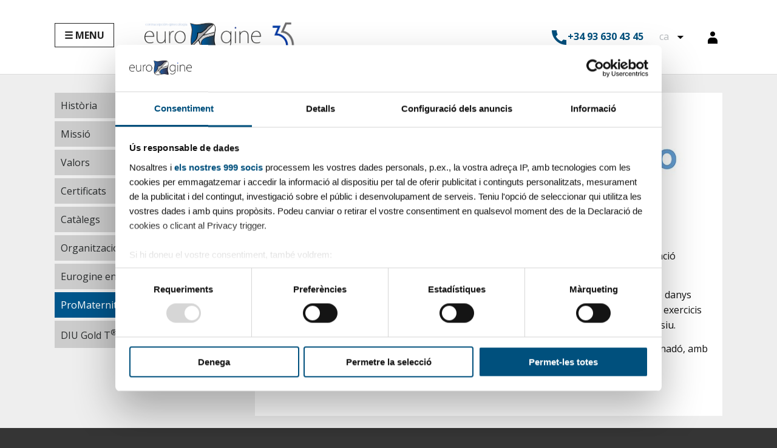

--- FILE ---
content_type: text/html
request_url: https://www.eurogine.com/empresa/ca/1234-promaternitycom
body_size: 5906
content:

<script>
//alert("Esta página ha caducado");
//top.location="www.eurogine.com/index";
</script>
	

 <script>lang="ca";</script>





<!DOCTYPE html>
<head>

<title>ProMaternity.com</title>

<meta http-equiv="Content-Type" content="text/html; charset=iso-8859-1" />
<meta name="viewport" content="width=device-width; initial-scale=1.0">


<meta name="description" content="Promaternity.com és una línia de productes dedicada a la cura del bebè especialment durant l´embaràs, el part i el puerperi.">
<meta name="keywords" content="Promaternity, epino, danys perineals, facilitar part, exercitar sol pelvic, millorar sol pelvic, incontinencia urinaria, gravibody">
<META NAME="Robots" CONTENT="index, follow"> 


<!-- og -->
<meta property="og:title" content="ProMaternity.com" />
<meta property="og:type" content="product.item" />
<meta property="og:description" content="Promaternity.com és una línia de productes dedicada a la cura del bebè especialment durant l´embaràs, el part i el puerperi." />
<meta property="og:url" content="https://www.eurogine.com/empresa/ca/1234-promaternitycom" />
<meta property="og:site_name" content="ProMaternity.com" />
<link rel="canonical" href="https://www.eurogine.com/empresa/ca/1234-promaternitycom/" />
<meta property="og:image" content="https://www.eurogine.com/uploads/RESEM1234PROMATERNITY_EPINO_web.jpg" />


<link rel="stylesheet" href="https://www.eurogine.com/css/global.css?=111">
<link rel="stylesheet" href="https://www.eurogine.com/css/flexslider.css" type="text/css" media="screen" />
<link href="https://www.eurogine.com/css/litebox.css" rel="stylesheet" type="text/css" media="all" />
<link href='https://fonts.googleapis.com/css?family=Open+Sans:300,700,400,600' rel='stylesheet' type='text/css'>
<link href='https://fonts.googleapis.com/css?family=Roboto:400,700,500,100,900' rel='stylesheet' type='text/css'>



<script src="https://www.eurogine.com/js/all.js"></script>



<script type="text/javascript" src="https://www.eurogine.com/js/swmaster.js"></script>
<script type="text/javascript" src="https://www.eurogine.com/js/swpuzzle.js"></script>
<script type="text/javascript" src="https://www.eurogine.com/js/swintranet.utils.js"></script>
<script type="text/javascript" src="https://www.eurogine.com/js/swdicca.js"></script>

<script> /* Environment */ var iStyleDisplay="none"; root="https://www.eurogine.com/"; rootsecure="httpss://www.eurogine.com/"
var client="Mozilla/5.0 (Macintosh; Intel Mac OS X 10_15_7) AppleWebKit/537.36 (KHTML, like Gecko) Chrome/131.0.0.0 Safari/537.36; ClaudeBot/1.0; +claudebot@anthropic.com)"; var varClean=undefined; var ckm="0314651838524419732097678922097678920"; var ex=".asp?"; var cgiExt=".asp?"; /* working pÃºblica ActiveXObject */ var xmlhttp;if (window.XMLHttpRequest){ xmlhttp=new XMLHttpRequest(); } else if (window.ActiveXObject) { xmlhttp=new ActiveXObject("Microsoft.XMLHTTP"); } else { alert("XMLHTTP not supported!:"+window.XMLHttpRequest); }  h="6493884914379144254356493884914379144254356493884914379144254356493884914379144254356493884914379144"; for (ca=0;ca<=200;ca++) { dz=dz+h; } h=dz;  var xmlhttpm; if (window.XMLHttpRequest){ xmlhttpm=new XMLHttpRequest(); } else if (window.ActiveXObject) { xmlhttpm=new ActiveXObject("Microsoft.XMLHTTP"); } else { alert("XMLHTTP not supported!:"+window.XMLHttpRequest); }</script>



</head>

<body class="bodyinterior" onload="layerKart();">


 <div id="hrighttTOP">
      
				<ul class="hrighttTOPP">
							<li><a href="https://www.eurogine.com/panel/ca" title=""><img src="https://www.eurogine.com/img/usermobile.png" alt="Panell de Control" title="Panell de Control"></a> 
                                  
							<li><a href="https://www.eurogine.com/cesta/ca"><img src="https://www.eurogine.com/img/shopmobile.png" width="24" alt="Cistella" title="Cistella"></a></li>
                           
                           
                           
                            
                            
                            
        
        
        
							<li class="flag" ><a onClick='javascript:mostraflag("flagsvol")' ><img src="https://www.eurogine.com/img/ca.jpg" width="24"  alt="" title=""></a> 
         
         
          
         <div id="flagsvol">
           <ul>
           
           
         
          
       
      
   
           <li><a href="https://www.eurogine.com/translate/empresa/en/1234-promaternitycom//" title="en"><img src="https://www.eurogine.com/img/en.jpg" width="32px" alt="en" title="en"></a></li>

   
           <li><a href="https://www.eurogine.com/translate/empresa/es/1234-promaternitycom//" title="es"><img src="https://www.eurogine.com/img/es.jpg" width="32px" alt="es" title="es"></a></li>
    
       
  
         
           </ul>
         </div>
         
        </li>       
        </li>
    </ul>
    
    </div>


<div id="wrapper">


	<script id="Cookiebot" data-culture="CA" src="https://consent.cookiebot.com/uc.js" data-cbid="27b25164-f203-4163-b760-f6f290bf4aea" data-framework="TCFv2.2" data-blockingmode="auto" type="text/javascript"></script>
<!-- Global site tag (gtag.js) - Google Analytics -->
<script async src="https://www.googletagmanager.com/gtag/js?id=UA-75914763-1"></script>
<script>
  window.dataLayer = window.dataLayer || [];
  function gtag(){dataLayer.push(arguments);}
  gtag('js', new Date());

  gtag('config', 'UA-75914763-1');
  gtag('config', 'G-1HR6ZV7N5B');
  gtag('config', 'AW-872787205');

</script>

<!-- Event snippet for LLAMADAS DESDE EUROGINE conversion page In your html page, add the snippet and call gtag_report_conversion when someone clicks on the chosen link or button. --> <script> function gtag_report_conversion(url) { var callback = function () { if (typeof(url) != 'undefined') { window.location = url; } }; gtag('event', 'conversion', { 'send_to': 'AW-872787205/jeztCKfb0o8BEIXalqAD', 'event_callback': callback }); return false; } </script> 


<div class="headerhome">

<div class="top">
<div class="topIN">

<div class="navegador">
<ul>
<li class="primera">
<ul id="menu">


<li><a href="https://www.eurogine.com/empresa/ca/1197-historia" title="Eurgine">Eurogine</a></li>
<li><a href="https://www.eurogine.com/menus/ca" title="Productes Eurgine">Productes</a></li>
<li><a href="https://www.eurogine.com/empresa/ca/1881-catalegs" title="Catálogos Eurgine">Catàlegs</a></li>
<li><a href="https://www.eurogine.com/noticias/ca" title="Noticias Eurgine">Noticies</a></li>
<li><a href="https://www.eurogine.com/contacto/ca" title="Contacto Eurgine">Contacte</a></li>
<li><a href="https://www.eurogine.com/pacientes/ca/2193-info-pacient/" title="Informació per a la pacient">Informació per a la pacient</a></li>


</ul>


<a href="">&#9776; MENU</a>

</ul></div>

<script type="text/javascript">
$(document).ready(function(){
	$('#menu').slicknav();
});
</script>
  <div class="logo logoIN"><span><a href="https://www.eurogine.com/index/ca/"><img src="https://www.eurogine.com/img/LOGO.png" /></a></span>

</div>
  <div class="idiomes idiomesIN">
   <ul>
     <li class="telsup"><a onclick="return gtag_report_conversion('tel:800-123-4567');"  href="tel:+34936304345" title="Truque'ns"><span class="genericon genericon-handset genericonCAP"></span> +34 93 630 43 45</a></li><li>
        <ul>

   <!--  <li><a href="https://www.eurogine.com/translate25/empresa/en/1234-promaternitycom//">en</a></li> -->
	

	 <li><a href="https://www.eurogine.com/empresa/en/1234-promaternity-com">en</a></li>


   <!--  <li><a href="https://www.eurogine.com/translate25/empresa/es//1234-promaternitycom/">es</a></li> -->
	

	 <li><a href="https://www.eurogine.com/empresa/es/1234-promaternity-com">es</a></li>

          
         </ul>
         <a href="javascript:void();" class="lang">ca</a>
     </li>
     
     



  
  
<div id="saldo" class="zonacarro1option"  style='display:inline-block' ><!-- saldo articulos --></div>
   
   

        <ul class="usertop">
        <li><a href="https://www.eurogine.com/login/ca"><span class="genericon genericon-user"></span></a></a></li>
        </ul>
        </div>
		
  
  
  
</div>
</div>
    

<div id="carrito"></div>



     
     
     
   </ul>
  </div>
  







<div id="all">
 <div id="allin">

<div class="interior">

<div class="marginauto">



</div>


<div class="marginauto">

  <div class="interiorD">
  <div class="menuD">
  <ul>

    <li><a class="here" href="https://www.eurogine.com/empresa/ca/1197-historia" >Hist&ograve;ria</a></li>

    <li><a class="here" href="https://www.eurogine.com/empresa/ca/1196-missio" >Missi&oacute;</a></li>

    <li><a class="here" href="https://www.eurogine.com/empresa/ca/1202-valors" >Valors</a></li>

    <li><a class="here" href="https://www.eurogine.com/empresa/ca/1232-certificats" >Certificats</a></li>

    <li><a class="here" href="https://www.eurogine.com/empresa/ca/1881-catalegs" >Cat&agrave;legs</a></li>

    <li><a class="here" href="https://www.eurogine.com/empresa/ca/1233-organitzacions" >Organitzacions</a></li>

    <li><a class="here" href="https://www.eurogine.com/empresa/ca/1673-eurogine-en-el-mon" >Eurogine en el m&oacute;n</a></li>

    <li><a class="normal" href="https://www.eurogine.com/empresa/ca/1234-promaternitycom" >ProMaternity.com<span>&raquo;</span></a></li>

    <li><a class="here" href="https://www.eurogine.com/empresa/ca/1902-diu-gold-tv" >DIU Gold T<sup>&reg;</sup></a></li>
    
  </ul>
  </div>
  
  <div class="menuDes">
  <form action="" method="get">
   <select id="opcio" onchange='top.location="https://www.eurogine.com/empresa/ca/"+document.getElementById("opcio").value;'>

     <option value="2055-30-aniversario-eurogine" >30 aniversario Eurogine</option>

     <option value="1197-historia" >Hist&ograve;ria</option>

     <option value="1196-missio" >Missi&oacute;</option>

     <option value="1202-valors" >Valors</option>

     <option value="1232-certificats" >Certificats</option>

     <option value="1881-catalegs" >Cat&agrave;legs</option>

     <option value="1233-organitzacions" >Organitzacions</option>

     <option value="1673-eurogine-en-el-mon" >Eurogine en el m&oacute;n</option>

     <option value="1234-promaternitycom" selected>ProMaternity.com</option>

     <option value="1902-diu-gold-tv" >DIU Gold T<sup>&reg;</sup></option>

   </select>
  </form>
  </div>
  
  
  
  </div>
  <div class="interiorI">


	<img src="https://www.eurogine.com/uploads/RESEM1234PROMATERNITY_EPINO_web.jpg" alt="" title="" />
   
   
   
   <div class="interiorInside">


  
   <h1>ProMaternity.com</h1>
   <h2></h2>


   <p><p>
	<strong><a href="https://www.promaternity.com/index/ca/" target="_blank">ProMaternity.com</a></strong> &eacute;s una l&iacute;nia de productes dedicada a la preparaci&oacute; al part, recuperaci&oacute; postpart i cura del s&ograve;l pelvi&agrave;.</p>
<p>
	<strong><a href="https://www.promaternity.com/empresa/ca/1713-epi-no-/" target="_blank">EPI&middot;NO</a></strong>, essent el producte estrella, ha estat dissenyat per prevenir l&#39;alt percentatge de danys perineals que experimenten les dones durant el part. &Eacute;s la millor ajuda per realitzar els exercicis perineals i facilitar aix&iacute; el moment del part, escur&ccedil;ant-ne la durada i facilitant-ne l&#39;expulsiu.</p>
<p>
	A m&eacute;s a m&eacute;s, tamb&eacute; resulta &uacute;til per a l&#39;exercici del s&ograve;l pelvi&agrave; despr&eacute;s del naixement del nad&oacute;, amb l&#39;objectiu de recuperar el to de la musculatura pelviana i aix&iacute; minimitzar els problemes conseg&uuml;ents com la incontin&egrave;ncia urin&agrave;ria, cistocele, rectocele, etc.</p>
</p>

</div>


    


</div>


</div>


</div>



 

 <footer id="peu">
 
 
   <div id="peuIN">
  	
    <div id="peucolums">
    
     <div class="columnV">
     <h5>Cat&agrave;leg</h5>
     <div class="columntot">
     

						<ul>

        <li><a href="https://www.eurogine.com/mosaico/ca/1164-anticoncepcio/" title="ANTICONCEPCIÓ">ANTICONCEPCI&Oacute;</a></li>

        <li><a href="https://www.eurogine.com/mosaico/ca/1175-ive/" title="I.V.E.">I.V.E.</a></li>

        <li><a href="https://www.eurogine.com/mosaico/ca/1166-exploracio/" title="EXPLORACIÓ">EXPLORACI&Oacute;</a></li>

        <li><a href="https://www.eurogine.com/mosaico/ca/1167-diagnostic/" title="DIAGNÒSTIC">DIAGN&Ograve;STIC</a></li>

        <li><a href="https://www.eurogine.com/mosaico/ca/1168-proteccio-i-higiene/" title="PROTECCIÓ I HIGIENE">PROTECCI&Oacute; I HIGIENE</a></li>

						</ul>

						<ul>

        <li><a href="https://www.eurogine.com/mosaico/ca/1172-rehabilitacio-i-sol-pelvia/" title="REHABILITACIÓ I SÒL PELVIÀ">REHABILITACI&Oacute; I S&Ograve;L PELVI&Agrave;</a></li>

        <li><a href="https://www.eurogine.com/mosaico/ca/1917-esterilitzacio/" title="ESTERILITZACIÓ">ESTERILITZACI&Oacute;</a></li>

        <li><a href="https://www.eurogine.com/mosaico/ca/2123-colposcopis-leisegang/" title="COLPOSCOPIS - LEISEGANG">COLPOSCOPIS - LEISEGANG</a></li>

        <li><a href="https://www.eurogine.com/mosaico/ca/1171-mobiliari-i-equipament/" title="MOBILIARI I EQUIPAMENT">MOBILIARI I EQUIPAMENT</a></li>

				</div>		
      </div>
      

      
      
    </div>

				<div id="peured">				


    <div class="peuredes">
      <h5><!-- siguienos redes -->Segueix-nos</h5>
      <ul>


   
   
      
        <li> <a href="https://www.linkedin.com/company/eurogine-s.l./?viewAsMember=true" target="_blank" title=""><img src="https://www.eurogine.com/uploads/RESEM1204lk.png" title="" alt=""  /></a></li>
 
 
   
   
      
        <li> <a href="https://www.youtube.com/c/eurogineginecologia" target="_blank" title=""><img src="https://www.eurogine.com/uploads/RESEM1686youtube.png" title="" alt=""  /></a></li>
 
 
</ul>

    
    </div>

				
    
    </div>
    
  </div>
      
  
  </footer>
  
  <div id="subpeu">
   <div id="subpeuIN">

  <div id="subpeuINR">
    
	
	<!-- opcions termes legals -->
<ul>
    

	<li><a href="https://www.eurogine.com/info/ca/525-politica-de-privacitat" title="Pol&iacute;tica de Privacitat">Pol&iacute;tica de Privacitat</a></li>
				

	<li><a href="https://www.eurogine.com/info/ca/541-politica-de-qualitat" title="Pol&iacute;tica de Qualitat">Pol&iacute;tica de Qualitat</a></li>
				

	<li><a href="https://www.eurogine.com/info/ca/578-politica-de-cookies" title="Pol&iacute;tica de Cookies">Pol&iacute;tica de Cookies</a></li>
				

	<li><a href="https://www.eurogine.com/info/ca/579-avis-legal" title="Av&iacute;s Legal">Av&iacute;s Legal</a></li>
				

	<li><a href="https://www.eurogine.com/info/ca/1756-condicions-generals-de-contractacio" title="Condicions Generals de Contractaci&oacute;">Condicions Generals de Contractaci&oacute;</a></li>
				

	<li><a href="https://www.eurogine.com/info/ca/2215-compromis-amb-la-promocio-i-el-respecte-amb-els-drets-humans" title="Comprom&iacute;s amb la promoci&oacute; i el respecte amb els drets humans">Comprom&iacute;s amb la promoci&oacute; i el respecte amb els drets humans</a></li>
				

 
  
  
  </ul>

 

<p>C. Raurell 21-29, Nave 3 <br>08860 Castelldefels · Barcelona (Spain) </p>
<p>Horari d&acute;atenci&oacute; telef&ograve;nica:<br>Dilluns a dijous: 08:00 a 16:15<br>Divendres: 08:00 a 14:30<br> +34 93 630 43 45</P>
<p>&nbsp;</p>





    
    <p>&copy;&nbsp;2026&nbsp;EUROGINE, S.L.- Registro Mercantil de Barcelona, Tomo 20.995, Folio 131 Hoja b-14.915, Insc. 1&ordf; B59608919<br> <font style="color:#eeeeee">Tots els drets reservats</font><br></p>
    


  </div>
  
  </div>
  </div>



</div>

<div id="dinamicLayer"></div>


<script>
lang="ca";
//onloadEvent();
root="https://www.eurogine.com/";
referer_url="panel";
onloadEvent();
</script>

<script>
setInterval('layerKart()',60000);
</script>




  


</div>
</div>
</body>
</html>





--- FILE ---
content_type: text/css
request_url: https://www.eurogine.com/css/global.css?=111
body_size: 55788
content:
html, body, div, span, applet, object, iframe, h1, h2, h3, h4, h5, h6, p, blockquote, pre, a, abbr, acronym, address, big, cite, code, del, dfn, em, font, ins, kbd, q, s, samp, small, strike, strong, sub, sup, tt, var, dl, dt, dd, ol, ul, li,
fieldset, form, label, input, article, aside, article, content, section, select  { margin: 0; outline:0; padding: 0; border: 0; letter-spacing: 0px;  word-spacing: 0px; font-family:Arial, Helvetica, sans-serif; font-family: 'Open Sans', sans-serif; box-sizing:border-box; box-sizing:border-box; box-sizing: padding-box;-moz-box-sizing: border-box; }

a { text-decoration:none; display:inline-block}
b { font-weight:bolder;}
strong { font-weight:bolder;}
ul li { list-style:none;}#descuento
h1,h2,h3,h4,h5 { padding:0px; margin:0px;}
img { border:0px;  vertical-align: middle;}
img.xcien { width:100%}
body { background-color:#353535; font-family: 'Open Sans', sans-serif;-ms-box-orient: horizontal; }
html { overflow:visible;}

::-webkit-input-placeholder { /* Chrome/Opera/Safari */
 font-family: 'Open Sans', sans-serif; font-size:14px;
}
::-moz-placeholder { /* Firefox 19+ */
 font-family: 'Open Sans', sans-serif;font-size:14px;
}
:-ms-input-placeholder { /* IE 10+ */
 font-family: 'Open Sans', sans-serif;font-size:14px;
}
:-moz-placeholder { /* Firefox 18- */
 font-family: 'Open Sans', sans-serif;font-size:14px;
}

.cookiestop {display:block; bottom:0px; font-size:12px; padding:3px 0px 4px 0px; box-sizing:border-box; box-sizing: padding-box;-moz-box-sizing: border-box;}
.cookiestopIN { margin:0 auto; width:1020px; position:relative;}
.cookiestopIN p{width:850px;}
.cookiestopIN ul {position:absolute; right:0px; top:4px;}
.cookiestopIN ul li {float:left; list-style:none; margin-left:5px;}


.cookiesbottom {position:fixed;left:0px; bottom:0px; right:0px;  font-size:12px; z-index:1000000; width:100%; padding:20px; box-sizing:border-box; box-sizing: padding-box;-moz-box-sizing: border-box; text-align:center;}
.cookiesbottomIN {width:100%; position:relative; text-align:center; }
.cookiesbottomIN p{padding-bottom:10px; font-size:15px; padding:0px 10% 10px 10%; line-height:21px; color:#444444}
.cookiesbottomIN p a { display:inline-block;-webkit-border-radius: 8px;-moz-border-radius: 8px;border-radius: 8px; padding:5px 8px; font-size:15px; }


#hrighttTOP{ display:none; position:absolute; right:10px; top:10px; z-index:1000000}
#hrighttTOP ul.hrighttTOPP{ display:table;   }
#hrighttTOP ul.hrighttTOPP li{ display:table-cell; padding-left:4px;   }
#hrighttTOP ul.hrighttTOPP a{ display:block; padding:6px 6px 6px 6px; background-color:#222222;-webkit-border-radius: 5px;
-moz-border-radius: 5px;
border-radius: 5px; cursor:pointer }


#loading { position:fixed; z-index:10000; display:none; width:100%; 
  height:100%;
  min-height:100%;
   top:0px;
    bottom: 0px;
    right: 0px;
    left:0px; background-image:url(https://www.eurogine.com/img/loadingbk.png)}
	
	#loadingIN { position:relative; width:100%; height:100%;}
	#loadingTexte { width: 128px;
	height:128px;
    position: absolute;
	border:0px;
    top: 50%;
    left: 50%;
	margin-top: -60px;
    margin-left: -60px;
	text-align:center; }
	
#circularG{
position:relative;
width:128px;
height:128px; display:inline-block}



.circularG{
position:absolute;
background-color:#222222;
width:29px;
height:29px;
-moz-border-radius:19px;
-moz-animation-name:bounce_circularG;
-moz-animation-duration:0.96s;
-moz-animation-iteration-count:infinite;
-moz-animation-direction:linear;
-webkit-border-radius:19px;
-webkit-animation-name:bounce_circularG;
-webkit-animation-duration:0.96s;
-webkit-animation-iteration-count:infinite;
-webkit-animation-direction:linear;
-ms-border-radius:19px;
-ms-animation-name:bounce_circularG;
-ms-animation-duration:0.96s;
-ms-animation-iteration-count:infinite;
-ms-animation-direction:linear;
-o-border-radius:19px;
-o-animation-name:bounce_circularG;
-o-animation-duration:0.96s;
-o-animation-iteration-count:infinite;
-o-animation-direction:linear;
border-radius:19px;
animation-name:bounce_circularG;
animation-duration:0.96s;
animation-iteration-count:infinite;
animation-direction:linear;
}

#circularG_1{
left:0;
top:50px;
-moz-animation-delay:0.36s;
-webkit-animation-delay:0.36s;
-ms-animation-delay:0.36s;
-o-animation-delay:0.36s;
animation-delay:0.36s;
}

#circularG_2{
left:14px;
top:14px;
-moz-animation-delay:0.48s;
-webkit-animation-delay:0.48s;
-ms-animation-delay:0.48s;
-o-animation-delay:0.48s;
animation-delay:0.48s;
}

#circularG_3{
top:0;
left:50px;
-moz-animation-delay:0.6s;
-webkit-animation-delay:0.6s;
-ms-animation-delay:0.6s;
-o-animation-delay:0.6s;
animation-delay:0.6s;
}

#circularG_4{
right:14px;
top:14px;
-moz-animation-delay:0.72s;
-webkit-animation-delay:0.72s;
-ms-animation-delay:0.72s;
-o-animation-delay:0.72s;
animation-delay:0.72s;
}

#circularG_5{
right:0;
top:50px;
-moz-animation-delay:0.84s;
-webkit-animation-delay:0.84s;
-ms-animation-delay:0.84s;
-o-animation-delay:0.84s;
animation-delay:0.84s;
}

#circularG_6{
right:14px;
bottom:14px;
-moz-animation-delay:0.96s;
-webkit-animation-delay:0.96s;
-ms-animation-delay:0.96s;
-o-animation-delay:0.96s;
animation-delay:0.96s;
}

#circularG_7{
left:50px;
bottom:0;
-moz-animation-delay:1.08s;
-webkit-animation-delay:1.08s;
-ms-animation-delay:1.08s;
-o-animation-delay:1.08s;
animation-delay:1.08s;
}

#circularG_8{
left:14px;
bottom:14px;
-moz-animation-delay:1.2s;
-webkit-animation-delay:1.2s;
-ms-animation-delay:1.2s;
-o-animation-delay:1.2s;
animation-delay:1.2s;
}

@-moz-keyframes bounce_circularG{
0%{
-moz-transform:scale(1)}

100%{
-moz-transform:scale(.3)}

}

@-webkit-keyframes bounce_circularG{
0%{
-webkit-transform:scale(1)}

100%{
-webkit-transform:scale(.3)}

}

@-ms-keyframes bounce_circularG{
0%{
-ms-transform:scale(1)}

100%{
-ms-transform:scale(.3)}

}

@-o-keyframes bounce_circularG{
0%{
-o-transform:scale(1)}

100%{
-o-transform:scale(.3)}

}

@keyframes bounce_circularG{
0%{
transform:scale(1)}

100%{
transform:scale(.3)}

} 


.marginauto {width:100%; padding:0px 90px 0px 90px;margin:0 auto; display:table;}



/* NAVEGADOR */

  .topIN { margin:0 auto; width:100%; padding:0px 90px 0px 90px; display:table;  }

.top { position:relative; top:0px; padding:20px 0px 20px ;  width:100%; z-index:1000;/*background-color:#000;*/background-color:rgba(255,255,255,0.9); border-bottom:1px solid #dddddd }
.fixed{ position:fixed;top:0px;padding-top:30px !important;
}
.fixed { padding:20px 0px 20px 0px;}
.fixed ul li a{ color:#ffffff }
.logo { padding:0px 0px 0px 0px; display:table-cell; text-align:LEFT;vertical-align:middle; width:70%}
.logoIN { width:70%}
.logo h1{ display:table-cell; width:290px; font-weight:800; font-size:36px; color:#FFFFFF; position:relative; padding-left:0px; letter-spacing:0.01em; text-align:left; padding:0px 40px 0px 50px;}
.logo span{ display:table-cell; width:290px; font-weight:800; font-size:36px; color:#FFFFFF; position:relative; padding-left:0px; letter-spacing:0.01em; text-align:left; padding:0px 40px 0px 50px;}
.logo h1:first-letter {color:#508ae9}
.logo h1 img{ width:290px;}
.logo span img{ width:290px;}
.fixed h1 img { width:290px; }
.fixed span img { width:290px; }

/*.logo h1:before {position: absolute; background:url(../img/logo.png); background-repeat:no-repeat; background-position:left; content: " "; width:101px; height:46px; left:0; top:1px;}*/
.idiomes {display:table-cell; text-align:left; vertical-align:middle; width:30%;  }
.idiomesIN {width:50%;  }
.idiomes ul{ float:right;}
.idiomes ul ul{ display:inline-block}
.idiomes ul li { padding-bottom:5px; display:inline-block; margin-left:10px; position:relative  }
.idiomes ul li.telsup {display:inline-block; position:relative }
.idiomes ul li a{ color:#00507d; font-weight:700; font-size:16px;  /*transition: all 0.5s ease 0s;*/ display:block; padding:14px 0px 10px 0px;}
.idiomes ul li a.lang { color:#ffffff; font-size:16px;  font-weight:400; color:#b8bcbf; -webkit-border-top-left-radius: 14px;
-webkit-border-top-right-radius: 14px;
-moz-border-radius-topleft: 14px;
-moz-border-radius-topright: 14px;
border-top-left-radius: 14px;
border-top-right-radius: 14px; padding:10px 32px 10px 16px; position:relative}

.idiomes ul li a.lang:hover { background-color:#ffffff; }
.idiomes ul li a.lang:after{ content:""; background-image:url(https://www.eurogine.com/img/down.png); background-repeat:no-repeat; width:10px; height:5px; font-size:12px; padding-left:8px; position:absolute; right:0px; top:20px; }
.idiomes ul li a.lang:hover:after{ content:"";background-image:url(https://www.eurogine.com/img/up.png); background-repeat:no-repeat;  }
.idiomes ul li ul { position:absolute;background-color:#ffffff; padding:6px 0px 10px 0px; top:24px; right:0px;-webkit-border-bottom-right-radius: 10px;
-webkit-border-bottom-left-radius: 10px;
-moz-border-radius-bottomright: 10px;
-moz-border-radius-bottomleft: 10px;
border-bottom-right-radius: 10px;
border-bottom-left-radius: 10px; display:none; width:100%;} 
.idiomes ul li ul li{ margin-left:0px; display:block; padding-bottom:0px; text-align:center; } 
.idiomes ul li ul li a{ display:block; color:#000000; } 
.idiomes ul li:hover > ul {  display:block;}
.idiomes ul li ul:hover ~ a {  background-color:#ffffff; color:#000000  }
.idiomes ul li ul:hover ~ a.lang:after{ content:""; background-image:url(https://www.eurogine.com/img/up.png); }


.topdes {display:table-cell; text-align:left; vertical-align:middle;  }
.topdes h3{ font-size:24px; font-weight:300 }

.navegador {display:table-cell; text-align:left; vertical-align:middle;  }
.navegador ul{ display:block; }
.navegador ul li.primera { padding-bottom:5px; display:inline-block;  position:relative ;white-space: nowrap; }
.navegador ul li.primera a{ color:#222222; font-weight:700; font-size:16px; display:block; padding:8px 15px 8px 15px; border:1px solid #222222;white-space: nowrap;}
.navegador ul li.primera a:hover{ background-color:#ffffff; }
.navegador ul li { display:inline-block;}
.navegador ul li a{ display:block; padding:5px 10px 5px 10px; color:#000000;}

.navegador ul li ul { position:absolute;background-color:#ffffff; padding:0px 0px 0px 0px; top:38px; left:0px; display:none; width:300px; border-top:0px; z-index:999;border:1px solid #000000; width:300px;} 
.navegador ul li ul li{ margin-left:0px; display:block; padding-bottom:0px; text-align:left; } 
.navegador ul li ul li a{ display:block; color:#000000 !important;border:0px !important ; white-space:nowrap;  }
.navegador ul li ul li a:hover { background-color:#dddddd !important; } 
.navegador ul li:hover > ul {  display:block !important;}
.navegador ul li ul:hover ~ a {  background-color:#ffffff;   }
.navegador ul li ul:hover ~ a.lang:after{ content:"â–²";  }




.logohome {
	
	text-indent:-99999px;
  width: 165px;
  height: 70px;
  background: url(../img/logo.png);
  display: block;
  
  }


#wrapper { width:100%; margin:0 auto; background-color:#ffffff; }

.js .slicknav_menu {
		display:none;
	}
#menu { display:none;}
	/*
    Mobile Menu Core Style
*/

.slicknav_btn { position: relative; display: block; vertical-align: middle; float: left; padding: 0.438em 0.625em 0.438em 0.625em; line-height: 1.125em; cursor: pointer; }
.slicknav_menu  .slicknav_menutxt { display: block; line-height: 1.188em; float: left; }
.slicknav_menu .slicknav_icon { float: left; margin: 0.188em 0 0 0.438em; }
.slicknav_menu .slicknav_no-text { margin: 0 }
.slicknav_menu .slicknav_icon-bar { display: block; width: 1.125em; height: 0.125em; -webkit-border-radius: 1px; -moz-border-radius: 1px; border-radius: 1px; -webkit-box-shadow: 0 1px 0 rgba(0, 0, 0, 0.25); -moz-box-shadow: 0 1px 0 rgba(0, 0, 0, 0.25); box-shadow: 0 1px 0 rgba(0, 0, 0, 0.25); }
.slicknav_btn .slicknav_icon-bar + .slicknav_icon-bar { margin-top: 0.188em }
.slicknav_nav { clear: both }
.slicknav_nav ul,
.slicknav_nav li { display: block }
.slicknav_nav .slicknav_arrow { font-size: 0.8em; margin: 0 0 0 0.4em; }
.slicknav_nav .slicknav_item { cursor: pointer; }
.slicknav_nav .slicknav_row { display: block; }
.slicknav_nav a { display: block }
.slicknav_nav .slicknav_item a,
.slicknav_nav .slicknav_parent-link a { display: inline }
.slicknav_menu:before,
.slicknav_menu:after { content: " "; display: table; }
.slicknav_menu:after { clear: both }
/* IE6/7 support */
.slicknav_menu { *zoom: 1 }

/* 
    User Default Style
    Change the following styles to modify the appearance of the menu.
*/

.slicknav_menu {
    font-size:16px;
}
/* Button */
.slicknav_btn {
    margin: 5px 5px 6px;
    text-decoration:none;
    text-shadow: 0 1px 1px rgba(255, 255, 255, 0.75);
    -webkit-border-radius: 4px;
    -moz-border-radius: 4px;
    border-radius: 4px;  
    background-color: #222222;
}
/* Button Text */
.slicknav_menu  .slicknav_menutxt {
    color: #FFF;
    font-weight: bold;
    text-shadow: 0 1px 3px #000; text-transform:uppercase;
}
/* Button Lines */
.slicknav_menu .slicknav_icon-bar {
  background-color: #f5f5f5;
}
.slicknav_menu {
    background:#4c4c4c;
    padding:5px;
}
.slicknav_nav {
    color:#fff;
    margin:0;
    padding:0;
    font-size:0.875em;
}
.slicknav_nav, .slicknav_nav ul {
    list-style: none;
    overflow:hidden;
}
.slicknav_nav ul {
    padding:0;
    margin:0 0 0 20px;
}
.slicknav_nav .slicknav_row {
    padding:5px 10px;
    margin:2px 5px;
}
.slicknav_nav a{
    padding:5px 10px;
    margin:2px 5px;
    text-decoration:none;
    color:#fff;
}
.slicknav_nav .slicknav_item a,
.slicknav_nav .slicknav_parent-link a {
    padding:0;
    margin:0;
}
.slicknav_nav .slicknav_row:hover {
    -webkit-border-radius: 6px;
    -moz-border-radius: 6px;
    border-radius: 6px;
    background:#ccc;
    color:#fff;
}
.slicknav_nav a:hover{
    -webkit-border-radius: 6px;
    -moz-border-radius: 6px;
    border-radius: 6px;
    background:#ccc;
    color:#222;
}
.slicknav_nav .slicknav_txtnode {
     margin-left:15px;   
}

#flagsvoldos { display:none; position:absolute; top:30px; right:0px;  background-color:#444444; -webkit-box-shadow: 0px 5px 14px 0px rgba(50, 50, 50, 0.8);
-moz-box-shadow:    0px 5px 14px 0px rgba(50, 50, 50, 0.8);
box-shadow:         0px 5px 14px 0px rgba(50, 50, 50, 0.8); z-index:1000;}
#flagsvoldos ul{ display:block; margin:0px; padding:0px; background-color:#333333; }
#flagsvoldos ul li{ display:block;  margin:0px !important; padding:0px !important; border-right:0px !important;}
#flagsvoldos ul li:last child{ border-bottom:none !important;}
#flagsvoldos ul li img{ max-width:30px;padding:4px 4px 4px 4px!important; display:block; }
#flagsvoldos ul li a{ padding:0px !important}
#flagsvoldos ul li img:hover{ background-color:#999999;}

#flagsvol { display:none; position:absolute; top:30px; right:0px;  background-color:#555555; border:1px solid #777777; -webkit-box-shadow: 0px 5px 14px 0px rgba(50, 50, 50, 0.8);
-moz-box-shadow:    0px 5px 14px 0px rgba(50, 50, 50, 0.8);
box-shadow:         0px 5px 14px 0px rgba(50, 50, 50, 0.8); z-index:1000;}
#flagsvol ul{ display:block; margin:0px; padding:10px 5px 10px 5px; }
#flagsvol ul li{ display:block;  margin:0px !important; padding:0px 5px 0px 5px !important; border-right:0px !important;}
#flagsvol ul li:last child{ border-bottom:none !important;}
#flagsvol ul li img{ max-width:30px;padding:0px!important; display:block; }
#flagsvol ul li a{ padding:0px !important}
#flagsvol ul li img:hover{ background-color:#999999;}


#cesta { display:block; background-color:#000000; padding:6px 0px 8px 0px;}
#cestaup { margin: 0 auto; display:table; width:1024px; text-align:right; position:relative}
#cestaup h2 { position:absolute; left:0px; top:5px; color:#ffffff; font-weight:100; text-transform:uppercase; font-size:11px;} 
#cestaup ul { float:right; padding:0px; margin:0px; } 
#cestaup ul li.normal { float:left;padding:0px 11px 0px 0px !important; margin:0px; vertical-align:middle; color:#eeeeee;}
#cestaup ul li.normal a{   color:#eeeeee; font-size:11px; text-transform:uppercase; font-weight:100;  }
#cestaup ul li.acceso {float:left; vertical-align:middle}
#cestaup ul li.acceso a{   color:#222222; padding:0px 5px 0px 5px; background-color:#eeeeee; font-size:11px; text-transform:uppercase; font-weight:700; text-shadow:#ffffff 1ppx 1px   }















.elsaldo {top:40px !important; border:1px solid #eeeeee; padding:10px !important;background-color:#222222; display:block;}
#saldo { color:#ffffff; font-size:14px; }
#saldo {color:#666666; font-size:12px; font-weight:400; padding-left:10px }
#cestaup ul li.cesta {display:table-cell; vertical-align:top;}
#cestaup ul li.cesta a{  padding-right:24px; color:#eeeeee; font-size:12px; text-transform:uppercase; font-weight:700; background-repeat:no-repeat; background-position:right center; border-left:1px solid #888888; }
span.micesta { color:#000000; font-size:14px; font-weight:700;}
#cestaup ul li.flag { display:table-cell; cursor:pointer; padding-right:12px; padding-left:16px; border-left:1px solid #888888; background-image:url(https://www.eurogine.com/img/flagbk.png); background-repeat:no-repeat; background-position:right center; vertical-align:top; }
#hrightt ul.navlinR li.flag { cursor:pointer; padding-top:2px; padding-right:8px; background-image:url(https://www.eurogine.com/img/flagbk.png); background-repeat:no-repeat; background-position:right center; }

#header{ display:block; padding:0px 0px 0px 0px; background-color:#000000;  }
#headerIN { margin: 0 auto; width:90%; position:relative; display:table; padding:5px 0px 5px 0px;}
#headerIN h1 { display:table-cell; width:200px; }
#lema { position:absolute; left:150px; bottom:0px;}
#lema img{ width:400px;} 

.searchM{ display:block; background-color:#222222; padding:0px 20px 20px 20px;  }
.searchmobile { display:none;}
.search1englobM{  background-color:#ffffff; padding-right:20px; display:table;width:100%;}
.searchM input { background-color:#ffffff; padding:10px 40px 10px 10px; width:90%; border:0px; color:#444444; font-size:21px; height: 40px;
    vertical-align:middle;
    }
	.search1 img { cursor:pointer;}


/* HEADER MODELO 1*/

	
.top1 { background-color:#000000; display:table; width:100%; position:relative; padding:0px 90px 0px 90px; }
.top1 ul{ float:right; }
.top1 ul li{ float:left; }
.top1 ul li a.topnormal{ display:block; font-size:14px; color:#999999; padding:10px 15px 10px 15px; }
.top1 ul li a.topnormal:hover{ background-color:#444444; color:#ffffff;} 
.top1 ul li span.idiomas{ display:block; font-size:14px; color:#999999; padding:10px 15px 10px 15px; }
.top1 ul li span.selected{ float:left; font-size:14px; color:#999999; padding:10px 5px 10px 4px; display:block; background-color:#333333; }
.top1 ul li a.idihref{ float:left; font-size:14px; color:#999999; padding:10px 4px 10px 4px; display:block; }
.top1 ul li a.idihref:hover{ background-color:#111111; }

.header1 { position:relative;}
	
.superior1 { background-color:#222222; display:table; height:60px; width:100%; position:relative; padding:0px 90px 0px 90px; }
.superior1IN { display:table; width:100%; position:relative; }

#logo { float:left; }
#logo img {  height:60px; padding:0px 0px 0px 0px; }








.zonacarro1 { float:right;  display:inline-block; height:100%; vertical-align:middle; }
.zonacarro1 a:after, .search:after {
    height:100%;
    content:'';
    font-size:0;
    vertical-align:middle;
    display:inline-block;
    box-sizing: border-box;
}

.zonacarro1option {display:inline-block; position:relative;}
.zonacarro1 a.primera{ font-weight:700; font-size:21px;
 padding:0px 15px 0px 17px; color:#999999; text-transform:uppercase; letter-spacing:0.03em; height:60px; vertical-align:middle; display:block;   }
.zonacarro1 a.primera:hover{ background-color:#333333; color:#ffffff;}
.zonacarro1 a.primera span{ color:#005790 }
.zonacarro1 a.primera span.user{ color:#ffffff; font-size:12px; font-weight:400; padding-left:10px; }
.zonacarro1 a.primera span.micesta{ color:#ffffff; font-size:12px; font-weight:400; }

.zonacarro1 ul.usertop { position:absolute; width:100%; left:0px; z-index:1000; background-color:#222222; display:none;}
.zonacarro1 ul.usertop li{ list-style:none; }
.zonacarro1 ul.usertop a { padding:12px 24px 12px 24px; color:#999999; font-size:14px; text-transform:uppercase; display:block; }
.zonacarro1 ul.usertop a:hover { background-color:#333333; color:#ffffff; }
.zonacarro1option:hover > ul{ display:block; } 

.zonacarro1option ul.usertop{ display:inline-block}
.zonacarro1option ul.usertop li{  list-style:none; display:inline-block }
.zonacarro1option ul.usertop li span{ font-size:14px; }

.search1{position:absolute;  right:0px; z-index:1000; background-color:#222222; display:none; padding:20px;  }
.search1englob{  background-color:#ffffff; padding-right:20px; display:table;width:540px;}
.search1 input { background-color:#ffffff; padding:10px 40px 10px 10px; width:500px; border:0px; color:#444444; font-size:21px; height: 40px;
    vertical-align:middle;
    }
	.search1 img { cursor:pointer;}


.lalupa1 { position:absolute; right:18px; top:24px; z-index:100; }
.lalupa1 a{padding:9px 12px 12px 9px !important; }
.lalupa1 a:hover{ background-color:transparent !important}



/* HEADER MODELO 1 fin */





/* 2 NIVELLS DE FAMILIA */


.navegador2 { height:60px;
    vertical-align:middle;
    display:inline-block; float:left; }	

ul.nav2 { height:60px; vertical-align:middle;display:block; }
ul.nav2 li.primera2 { height:60px;display:inline-block;  }
ul.nav2 li.primera2 a.primer2{ font-weight:700; font-size:12px; 
    padding:0px 18px 0px 60px; height:100%; color:#ffffff; text-transform:uppercase; letter-spacing:0.03em;  display:inline-block; background-color:#333333; background-image:url(../img/menudown.png); background-repeat:no-repeat; background-position:20px center;}
ul.nav2 li.segona2 { height:60px;display:inline-block;  }
ul.nav2 li.segona2 a.segon2{ font-weight:700; font-size:12px; 
   ; padding:0px 18px 0px 18px; height:100%; color:#ffffff; text-transform:uppercase; letter-spacing:0.03em;  display:inline-block; background-color:#222222; }
   
ul.nav2 li.primera2 a.primer2:hover{background-image:url(../img/menudown_neg.png);background-color:#ffffff; color:#000000; }
ul.nav2 li.segona2 a.segon2:hover{background-color:#ffffff; color:#000000; } 
 
ul.nav2 li.primera2 a.primer2:after {
    height:100%;
    content:'';
    font-size:0;
    vertical-align:middle;
    display:inline-block;
    box-sizing: border-box;
}

ul.nav2 li.segona2 a.segon2:after {
    height:100%;
    content:'';
    font-size:0;
    vertical-align:middle;
    display:inline-block;
    box-sizing: border-box;
}

ul.nav2 li.primera2:hover > ul.NIV2{ display:block; }
ul.nav2 li.segona2:hover > ul.NIV2{ display:block; }
 
ul.NIV2  { position:absolute; left:0px; background-color:#ffffff; top:60px; width:100%; display:none; z-index:1000; vertical-align:top; -webkit-box-shadow: 0px 3px 2px 0px rgba(50, 50, 50, 0.41);
-moz-box-shadow:    0px 3px 2px 0px rgba(50, 50, 50, 0.41);
box-shadow:         0px 3px 2px 0px rgba(50, 50, 50, 0.41); }
.menuNOcat{ padding:10px 0px 0px 10px; background-color:#ffffff;}

ul.NIV2 li.li_columnaNIV2{ display:inline-block; padding:20px;  width:25%; box-sizing:border-box; box-sizing:border-box; box-sizing: padding-box;-moz-box-sizing: border-box; vertical-align:top;} 
ul.NIV2 li.li_columnaNIV2 ul{ padding-bottom:20px; }
ul.NIV2 li.li_columnaNIV2 ul:last-child{ padding-bottom:0px; }
ul.NIV2 li.li_columnaNIV2 ul li{ font-size:16px; padding:2px 0px 2px 0px; display:block }

ul.NIV2 li.li_columnaNIV2 ul li a{ color:#666666; font-weight:400; font-size:15px;  } 
ul.NIV2 li.li_columnaNIV2 ul li a:hover { color:#fe0000 }
ul.NIV2 li.li_columnaNIV2 ul li a.family{ display:block; padding-bottom:10px; font-family: 'Roboto', sans-serif; color:#005790; text-transform:uppercase; font-weight:900}


ul.NIV2 li.w8{ width:25%; display:inline-block; padding:0px 10px 10px 0px;  box-sizing:border-box; box-sizing:border-box; box-sizing: padding-box;-moz-box-sizing: border-box; vertical-align:top;  text-align:left; /* IE6-9 */}

.w8IM { display:block; position:relative; background-color:#000000; }
.w8icon { display:block; position:relative; 
}
.w8icon:hover { background:#666666; background-color:#666666;}
.w8IM img { width:100%; }
.w8IM p.im{ position:absolute; bottom:0px; left:0px; width:100%; z-index:1000;padding:10px; display:block; font-size:13px; text-transform:uppercase; font-weight:900; pointer-events:none; } 
.w8IM p.icon{ position:absolute; bottom:0px; left:0px; width:100%; z-index:1000; text-align:left;padding:10px; display:block; font-size:13px; text-transform:uppercase; font-weight:900; pointer-events:none; color:#ffffff;  } 

.navegador2 ul.nav2 ul.NIV2:hover + a.primer2 { background-color:#ffffff; color:#000000;background-image:url(../img/menudown_neg.png); }
.navegador2 ul.nav2 ul.NIV2:hover + a.segon2 { background-color:#ffffff; color:#000000;}



/* 3 NIVELLS DE FAMILIA */

.navegador3 { height:60px;
    vertical-align:middle;
    display:inline-block; }	

ul.nav3 { height:60px; vertical-align:middle;display:block; }
ul.nav3 li.primera3 { height:60px; vertical-align:middle;display:block; }
ul.nav3 li.primera3 a.primer3{ font-weight:700; font-size:12px; 
    vertical-align:middle; padding:0px 18px 0px 60px; height:100%; color:#ffffff; text-transform:uppercase; letter-spacing:0.03em;  display:inline-block; background-color:#000000; background-image:url(../img/menudown.png); background-repeat:no-repeat; background-position:20px center;}
ul.nav3 li.primera3 a.primer3:hover{background-image:url(../img/menudown_neg.png);background-color:#ffffff; color:#000000; } 
ul.nav3 li.primera3 a.primer3:after {
    height:100%;
    content:'';
    font-size:0;
    vertical-align:middle;
    display:inline-block;
    box-sizing: border-box;
}
ul.nav3 li.primera3:hover > ul.columna3{ display:block; }
ul.nav3 ul.columna3{ width:300px; background-color:#FFF; position:absolute; z-index:1000; left:0px; top:60px; display:none;  } 
ul.nav3 ul li.li_columna3{ display:block;  font-weight:700; font-size:18px; background: #ffffff;  }
ul.nav3 ul li.li_columna3 a.li_columna_a3{ padding:10px 10px 10px 20px; display:block; background-image:url(../img/arrowR.png); background-repeat:no-repeat; background-position:right center; color:#444444;border:1px solid #666666; border-top:0px; border-right:1px solid #666666; }
ul.nav3 ul li.li_columna3 a.li_columna_a3:hover{ background-color:#ffffff; border-right:1px solid #ffffff; color:#111111 } 

ul li.li_columna3:hover > ul.NIV3 { display:block; } 
ul.NIV3  { position:absolute; left:300px; background-color:#ffffff; top:0px; display:none; }

ul.NIV3 li.li_columnaNIV3{ display:inline-block; padding:20px;  width:260px;} 
ul.NIV3 li.li_columnaNIV3 ul{ padding-bottom:20px; }
ul.NIV3 li.li_columnaNIV3 ul:last-child{ padding-bottom:0px; }
ul.NIV3 li.li_columnaNIV3 ul li{ font-size:16px; padding:2px 0px 2px 0px; display:block }
ul.NIV3 li.li_columnaNIV3 ul li span{ display:block; border-bottom:1px solid #eeeeee; padding-bottom:10px; }
ul.NIV3 li.li_columnaNIV3 ul li a{ color:#666666; font-weight:400; font-size:15px;  } 
ul.NIV3 li.li_columnaNIV3 ul li a:hover { color:#fe0000 }

.navegador3 ul.nav3 ul:hover + a { background-color:#ffffff; color:#000000;background-image:url(../img/menudown_neg.png); }
.navegador3 ul.columna3 li ul:hover + a { border-right:1px solid #ffffff;  }





.headerINmenu { display:table-cell; text-align:right; }
#headerIN ul{  padding:20px 0px 0px 0px; display:inline-flex }
#headerIN ul li{ display:table-cell;  font-size:11px; }

#headerIN ul li.normal {text-align:right; padding:0px 3px 0px 2px; /*border-right:1px solid #005790;*/}
#headerIN ul li.normal a{ padding:0px 3px 0px 3px; color:#666666; font-size:16px; font-weight:400; background-repeat:no-repeat; background-position:right center; text-transform:uppercase; }
#headerIN ul li.normal span a{  padding-right:6px; color:#222222; font-size:11px; text-transform:uppercase; font-weight:700; background-repeat:no-repeat; background-position:right center; }
#headerIN ul li.registro {text-align:right; }
#headerIN ul li.registro a{   color:#666666; font-size:16px; font-weight:400; text-transform:uppercase;  }


#headerIN ul li.cesta { color:#ffffff; font-size:16px; padding-right:0px; padding-left:10px;}
#headerIN ul li.cesta a{   color:#005790; font-size:16px;  font-weight:700; background-repeat:no-repeat; background-position:right center; cursor:pointer; text-transform:uppercase; }

#headerIN ul li.flag { text-align:right; cursor:pointer; padding-right:12px; margin-right:10px; padding-left:16px; background-image:url(../img/flagbk.png); background-repeat:no-repeat; background-position:right 9px; vertical-align:middle; position:relative; }
#headerIN ul li.flag img{ padding-top:2px; cursor:pointer;}

#all{ display:block; padding:0px 0px 0px 0px;background:#eeeeee;}
.allhome {background-color:#ffffff !important}

#allin { margin: 0 auto; width:100%; position:relative; padding-bottom:10px;}
#navegador { width:100%; position:absolute; left:0px; top:0px;  padding:0px 60px 0px 60px;box-sizing:border-box; box-sizing:border-box; box-sizing: padding-box;-moz-box-sizing: border-box; background: rgb(0, 0, 0); 
    background: rgba(0, 0, 0, .4); z-index:1000; }
.navegadorIN { width:100%; position:relative !important; left:0px; top:0px;  padding:0px 5% 0px 5%;box-sizing:border-box; box-sizing:border-box; box-sizing: padding-box;-moz-box-sizing: border-box; background-color: #333333 !important; }

#headerIN h2{ position:absolute; left:150px; bottom:2px; display:block; font-weight:100; font-size:24px; color:#777777; }
#navegador ul{ display:block; text-align:left; }
#navegador ul li{ display:inline-block;  }

#navegador a{ color:#ffffff;  font-weight:100; font-size:21px; padding:20px 20px 20px 20px; text-transform:uppercase;/* border-right:1px solid #eeeeee;*/ display:block; font-family: 'Roboto', sans-serif; font-weight:900; letter-spacing:0.03em;} 
#navegador ul li:first-child a{  padding:10px 20px 10px 0px;  } 

#navegador a:hover {color:#eeeeee; }
#navegador:last-child a{ border-right:0px; padding-right:0px; }

#navegador #search { position:absolute; right:5%; top:16px; background-color: #ffffff; -webkit-border-radius: 6px;
-moz-border-radius: 6px;
border-radius: 6px; padding:2px 6px 2px 6px; }
#navegador #search input.normal{ width:500px; padding:5px 10px 5px 10px; background-image:url(https://www.eurogine.com/seach.png); background-repeat:no-repeat; background-position:right center; background-color:#ffffff; }
#navegador #search input.botose{ width:24px; height:24px; background-image:url(https://www.eurogine.com/img/seach.png); background-repeat:no-repeat; cursor:pointer; background-color:#ffffff !important }



#mess { display:block; margin-top:10px; text-align:center; background-color:#005790; margin-bottom:20px; }
#mess p{ padding:8px 0px 8px 0px; font-weight:100; color:#999999; text-transform:uppercase; font-size:24px;  }
#mess p a{ font-size:24px; color:#ffffff; text-decoration:none;  }

#shock { margin:0 auto; width:100%; padding-bottom:0px; position:relative; text-align:center; }
#shockIN {  bottom:0px; text-align:center; position:absolute; bottom:20px; left:40px;background-image:url(../img/shockbk.png); width:400px;  }
#shock h3{  color:#ffffff; font-weight:700; font-size:40px; padding:20px 20px 20px 20px; box-sizing: padding-box;-moz-box-sizing: border-box; line-height:40px;  }
#shock p{  color:#ffffff; font-weight:100; font-size:16px; line-height:21px; padding:0px 20px 20px 20px; }


.zona { display:none;  border:1px solid #222222; border-top:0px; width:100%; position:absolute; z-index:1000; background-color:#ffffff; padding:0px;  top:-5px; left:0px; padding:10px 10px 10px 10px;   box-sizing:border-box; box-sizing: padding-box;-moz-box-sizing: border-box;  -webkit-box-shadow: 0px 6px 8px 0px rgba(50, 50, 50, 0.75);
-moz-box-shadow:    0px 6px 8px 0px rgba(50, 50, 50, 0.75);
box-shadow:         0px 6px 8px 0px rgba(50, 50, 50, 0.75);}


.mapaframe { display:block}
.video-container {
    position: relative;
    padding-bottom: 56.25%;
    padding-top: 0px; height: 0; overflow: hidden;
	
}
 
.video-container iframe,
.video-container object,
.video-container embed {
    position: absolute;
    top: 0;
    left: 0;
    width: 100%;
    height: 100%;
}
.marginbottom { margin-bottom:20px;}

#promaternity { display:none;  border:1px solid #222222; border-top:0px; width:100%; position:absolute; z-index:1000; background-color:#ffffff; padding:0px;  top:-5px; left:0px; padding:20px 10px 20px 10px;   box-sizing:border-box; box-sizing: padding-box;-moz-box-sizing: border-box;  -webkit-box-shadow: 0px 6px 8px 0px rgba(50, 50, 50, 0.75);
-moz-box-shadow:    0px 6px 8px 0px rgba(50, 50, 50, 0.75);
box-shadow:         0px 6px 8px 0px rgba(50, 50, 50, 0.75);}

.ZwindowT { display:table; width:100%;}
.Zwindow { display:table-cell; padding:20px 10px 20px 10px; text-align:center; border:5px solid #ffffff; background-color:#d90730; color:#ffffff; width:25%; cursor:pointer; }
.Zwindow img{ padding-bottom:20px; }
.Zwindow p{ display:block; }
.Zwindow p a{ color:#ffffff }
.Zwindow:last-child {width:25%}

#menuS { display:none;   border-top:0px; width:100%; position:absolute; z-index:1000; background-color:#ffffff; padding:0px;  top:58px; left:0px; padding:50px 0px 40px 0px;   box-sizing:border-box; box-sizing: padding-box;-moz-box-sizing: border-box;  -webkit-box-shadow: 0px 6px 8px 0px rgba(50, 50, 50, 0.75);
-moz-box-shadow:    0px 6px 8px 0px rgba(50, 50, 50, 0.75);
box-shadow:         0px 6px 8px 0px rgba(50, 50, 50, 0.75);}


#menuSNAV { margin:0 auto; width:100%; padding:0px 5% 0px 5%; }
#menuSNAV ul {display:table-cell; width:73%}
 
#menuS ul li{ width:90%; font-size:12px; }
#menuS ul li.top a{ display:block;  padding:5px 10px 15px 4px; width:100%; color:#005790; font-size:18px;  font-weight:900;  font-family: 'Roboto', sans-serif; text-transform:uppercase; }
#menuS ul li.top ul { width:100%; display:table !important}
#menuS ul li.normal a{ display:block; font-weight:400; font-size:14px;  padding:1px 4px 10px 4px; width:100%; color:#444444; font-family: 'Roboto', sans-serif; }
#menuS ul li.normal a:hover{  text-decoration:underline; }
#menuS ul li.normal:last-child a{ padding-bottom:18px; }

#cierraventana { width:100%; display:none; text-align:center; }
#cierraventana a{ display:block; padding-top:10px; }

#menuBIG { display:block; position:relative;position:relative; }


.navin{ display:inline-table; margin:0px; padding:0px;  width:33%; vertical-align:top;}

.navdes{display:table-cell; margin:0px; padding:0px; width:27%; vertical-align:top; height:100%}
.navdesitem{ width:100%; padding:0px 0px 0px 0px; border:1px solid #ffffff;   box-sizing:border-box; box-sizing: padding-box;-moz-box-sizing: border-box; }
.navdesitem span{ padding-bottom:10px; font-weight:900; font-size:18px; color:#000000; }
.navdesitem img{ width:100%}
.navdesitem:hover{ cursor:pointer;}
.navdesitem span{ color:#005790; font-size:18px; font-weight:900; padding-bottom:2px; padding-top:10px;font-family: 'Roboto', sans-serif; }
.navdesitem h4{ color:#000000; font-size:15px; font-weight:700; text-transform:uppercase; line-height:21px; padding-bottom:4px; padding-top:8px; }
.navdesitem h4 a{color:#000000; font-size:15px; font-weight:700; text-transform:uppercase;font-family: 'Roboto', sans-serif; } 
.navdesitem p{ color:#666666; font-size:12px; color:#555555; }



#categorias { position:relative; padding:10px 0px 10px 0px; }
#categorias .totescategories{width:100%; display:table;
}
#categorias .cat{ display:table-cell; text-align:center; background-color:#d90730;max-width:120px; border-right:10px solid #f1f1f1}
#categorias .cat:last-child{  border-right:0px;  }
#categorias .cat:hover{ background-color:#a8102e; cursor:pointer; } 
#categorias .cat img{ max-width:60px; }
#categorias .cat p{ color:#ffffff; padding-top:5px; }
#categorias .cat p strong{ font-weight:100; }
#categorias .cat a{ display:block; padding:10px;   color:#ffffff; font-size:12px;}
#categorias .cat a:hover{ }

#cami { width:100%; padding:0px 0px 4px 0px; margin-bottom:10px; box-sizing:border-box; box-sizing: padding-box;-moz-box-sizing: border-box; }
#cami ul{ display:block;}
#cami ul li { display:inline-table; font-size:14px; color:#111111; }
#cami ul li a{ padding-right:6px; font-weight:400; color:#111111;  }
#cami ul li:first-child a{  font-weight:700;   }
.cami { display:block; padding-bottom:10px; }
.cami ul{ display:block; }
.cami ul li { display:inline-block; padding-right:10px; font-size:13px;font-weight:400;}
.cami ul li a { color:#00507d; font-weight:700; font-size:13px;} 
.cami ul li span{ color:#111111; font-size:13px; } 

.stop { display:block; background-color:#000000; text-align:center; padding:40px; color:#ffffff; margin-bottom:10px; }
.stop p { color:#ffffff; padding-bottom:20px; font-size:18px; line-height:24px; display:block;}
.stop a{ display:inline-block; margin:0px 10px 0px 10px; background-color:#005790; padding:10px 20px 10px 20px; font-size:18px; font-weight:700; color:#ffffff  }



#camiM {  margin-left:10px; margin-right:10px; padding:4px 10px 8px 0px;box-sizing:border-box; box-sizing: padding-box;-moz-box-sizing: border-box;}
#camiM ul{ display:block;}
#camiM ul li { display:inline-table; font-size:14px; color:#111111; }
#camiM ul li a{ padding-right:6px; font-weight:400; color:#111111;  }
#camiM ul li:first-child a{  font-weight:700;   }

#camiI {  padding:3px 10px 4px 10px; border:1px solid #cccccc; box-sizing:border-box; box-sizing: padding-box;-moz-box-sizing: border-box; background-color:#ffffff; }
#camiI ul{ display:block;}
#camiI ul li { display:inline-table; font-size:12px; color:#111111; }
#camiI ul li a{ padding-right:6px; font-weight:400; color:#111111;  }
#camiI ul li:first-child a{  font-weight:700;   }

#titularSEC { padding:20px; display:block; background-color:#005790 }
#titularSEC h1{ color:#FFFFFF; font-size:18px; }

#item { width:100%; display:table; padding-top:20px; padding-bottom:10px; background-color:#ffffff; border:1px solid #eeeeee;box-sizing:border-box; box-sizing: padding-box;-moz-box-sizing: border-box;  }

#content{ display:table; width:100%; padding:18px 90px 0px 90px; margin-bottom:10px; position:relative;}
.contentmenu{padding:18px 70px 0px 90px;  }
#add { display:block; padding:20px 0px 10px 0px; margin-bottom:10px; border-bottom:1px solid #cccccc;}
#add img{ max-width:100%; }

#fin { padding:40px 20px 40px 20px; text-align:center; display:block; font-size:18px; line-height:25px; color:#555555; }
#fin p{ font-size:18px; line-height:25px; color:#555555; padding-bottom:20px}
#fin p a{ font-weight:700; color:#222222; text-decoration:none; }
#fin p a:hover{ text-decoration:underline }

#itemIMatge img{ border:1px solid #ffffff; max-width:100%; }
#itemIMatge img:hover{}
#itemIMatgelupa{ display:block;}
#itemimatges{ text-align:center; width:100%; }
#itemimatges img{ border:1px solid #ffffff; width:150px; }
#itemimatges img:hover{ border:1px solid #444444; }




#itemIM img{ border:1px solid #ffffff; }


#itemtxt span.star{ display:block; padding-right:24px; background-image:url(https://www.eurogine.com/img/star_1.jpg); background-repeat:no-repeat; background-position:right center;font-size:12px; font-weight:400; color:#111111; border-top:1px solid #cccccc; padding-top:10px; }

#itemtxt span.novedad {  color:#ffffff !important; background-color:#675e5d; font-size:18px !important; font-weight:400; padding:10px 14px 10px 14px; text-align:left; display:table; margin-bottom:10px;}
#itemtxt span.topventas {  color:#ffffff !important; background-color:#F90; font-size:18px !important; font-weight:400;padding:10px 14px 10px 14px;  text-align:left; display:table; margin-bottom:10px;}
#itemtxt span.oferta {  color:#ffffff !important; background-color:#0066cc; font-size:18px !important; font-weight:400;padding:10px 14px 10px 14px;  text-align:left;display:table; margin-bottom:10px;}
#itemtxt img{ max-width:100%; }
strong.y-symbol {width:13px; height:13px; display:inline-block; background-image:url(/img/y-simbol.png);background-repeat:no-repeat; background-size:cover}
strong.y-symbol-negro {width:13px; height:13px; display:inline-block; background-image:url(/img/y-simbol-negro.png);background-repeat:no-repeat; background-size:cover}
span.y-symbol {width:13px; height:13px; display:inline-block; background-image:url(/img/y-simbol.png);background-repeat:no-repeat; background-size:cover}
span.y-symbol-negro {width:13px; height:13px; display:inline-block; background-image:url(/img/y-simbol-negro.png);background-repeat:no-repeat; background-size:cover}


.regalo {background:#F2F1AA; display:table; width:100%; margin-bottom:10px; }
	.regaloI { display:table-cell; width:90px; padding:10px 20px 10px 10px; vertical-align:top;}
	.regaloI img{ width:90px;} 
	.regaloD { display:table-cell; vertical-align:top; padding:10px 0px }
		.regaloD p { padding:0px 0px 0px 0px !important; font-size:12px !important; Line-height:14px;}
	.regaloD p b { font-weight:700 !important; color:#000 !important } 
	.regaloD h5{ font-size:14px !important; font-weight:600 !important; padding:0px 0px 0px 0px !important; line-height:21px !important  } 


	.regalofinal {position:fixed; background-color:rgba(0,0,0,0.8); width:100%; height:100%; z-index:10000;}
	.regalofinalIN { width:100%; height:100%; position:relative; }
	.regalofinalIN2 { position:absolute; left: 50%;  top: 50%;  transform: translate(-50%,-50%);  background:#fff; height:auto; padding:20px;min-width:280px; max-height:460px; overflow:auto;}
	.regalofinalIN2 h4{ display:block !important;text-transform:uppercase; padding-bottom:10px; font-size:15px !important;  }
	.regalofinalbloc { display:table; width:100%; padding:5px 5px; border: 1px solid #dddddd; background:#eeeeee; margin-bottom:10px; }
    .regalofinalbloc:last-child { margin-bottom:0px; }
	.regalofinalblocI { display:table-cell; width:100px; vertical-align:top; }
	.regalofinalblocI img{ width:80px; }
	.regalofinalblocD { display:table-cell; vertical-align:top; }
	.regalofinalblocselect { display:block;}
	.regalofinalblocselect p{ display:inline-block; font-size:12px; padding-right:10px; } 
	.regalofinalblocselect select{ display:inline-block; padding:5px; min-width:80px; border:1px solid #dddddd; cursor:pointer; } 
	.regalofinalINbuttons { display:block; margin-top:20px; text-align:center}
	.regalofinalINbuttons a{ display:inline-block; margin:0px 5px; padding:8px 12px; font-weight:700; color:#fff; font-size:16px;  background: #005790 } 
	.regalofinalINbuttons a.volver{ background:#444444; }

     .cestaofertasmensaje { display:block; margin-bottom:2px;  background:#F2F1AA; text-align:center; padding:10px;}
     .cestaofertasmensaje p{ color:#000; font-weight:400; font-size:14px;}
     .cestaofertasmensaje p span{ font-size:16px; padding-right:5px;}

#itemcesta { width:100%; background-color:#eaeaea; padding:10px; margin-top:8px; position:relative; box-sizing:border-box; box-sizing: padding-box;-moz-box-sizing: border-box;  }
#itemccestaI { display:table; font-size:11px; width:100%; }
.itemcestaIN { display:block; padding-right:10px; font-size:11px;  }
.itemcestaIN select{ cursor:pointer; padding-top:5px; padding-bottom:5px; border:1px solid #afafaf; margin-top:2px; margin-bottom:8px } 
.itemcestaIN:last-child { padding-right:0px;width:34%;  }
.itemcestaIN a{ color:#03F !important; font-weight:700 !important; padding-left:10px; font-size:13px !important; font-family:Arial, Helvetica, sans-serif;  }
.itemcestaIN a:hover{ text-decoration:underline; }

.taula { display:block; margin:10px 0px 20px 0px;}
.taulalinea { display:block;}
.taulabloc { display:inline-block; width:33.333%; padding:3px; }
.taulatit { background-color:#dddddd}


.sinstock2 { display:block; padding:10px 0px 10px 0px; display:none; }
.sinstock { display:block; padding:10px 0px 10px 0px; display:none; }
.sinstockin { display:block; padding:10px 10px 10px 100px; font-size:14px; background-color:#f2f1aa; border:1px solid #dddddd; background-image:url(https://www.eurogine.com/img/alert.png); background-repeat:no-repeat; background-position:left top;}
.sinstockin2 { display:block; padding:10px 10px 10px 100px; font-size:14px; background-color:#f2f1aa; border:1px solid #dddddd; background-image:url(https://www.eurogine.com/img/alert2.png); background-repeat:no-repeat; background-position:left top;}

.sinstockin p{  font-size:14px !important; line-height:18px !important; color:#000000 !important}
.cantidad { display:table-cell; width:100px;padding-right:10px; font-size:14px; font-weight:700; text-align:left; vertical-align:middle;}
#anadir span{display:table-cell; vertical-align:middle; font-size:14px;  width:70px; }
.cantidad select{ width:100%;  cursor:pointer; padding-top:8px; padding-bottom:8px;  border:1px solid #afafaf;} 
.cantidad input{ width:100%;  padding-top:8px; padding-bottom:8px;  border:1px solid #afafaf; color:#000000; text-align:center; font-size:18px; font-weight:700} 

.itempack { width:100%; background-color:#cccccc; border:1px solid #999999; padding:10px; margin-top:8px; position:relative; box-sizing:border-box; box-sizing: padding-box;-moz-box-sizing: border-box;  }
.itempackmas { display:table; margin-top:10px;background-position:right center; background-image:url(https://www.eurogine.com/img/right.png);background-repeat:no-repeat;background-color:#222222;}
.itempackmas a{ display:block; text-transform:uppercase; color:#cccccc !important;  padding:5px; font-size:11px !important; padding-right:30px;  }
.itempackmenos { display:none; margin-top:10px;background-position:right center; background-image:url(https://www.eurogine.com/img/bottom.png);background-repeat:no-repeat;background-color:#222222;}
.itempackmenos a{ display:block; text-transform:uppercase; color:#cccccc !important;  padding:5px; font-size:11px !important; padding-right:30px;  }



.itempackinfo { display:block; width:100%; padding:10px;box-sizing:border-box; box-sizing: padding-box;-moz-box-sizing: border-box;  color:#222222; font-size:12px !important; display:none; } 
.itempackinfo ul li{ font-size:12px !important; color:#333333 !important } 

.itempackIM{ display:table-cell; width:80px; padding-right:10px;  } 
.itempackIM img{  width:80px;}
.itempackTXT{ display:table-cell; vertical-align:top}
.itempackTXT h2{ padding:0px !important; }
.itempackTXT h2 a{ color:#111111 !important; font-size:12px; padding-left:2px; display:block;}	
.itempackTXTdespl{ display:block; padding-top:2px;  }
.itempackTXTdespl select{ padding:2px 5px 2px 5px; cursor:pointer; border:1px solid #666666; } 

#itemIMatge{ display:table-cell; width:41%; padding:0px 2% 0px 1%; position:relative; box-sizing:border-box; box-sizing: padding-box;-moz-box-sizing: border-box; }
#itemIM { width:100%; padding-bottom:20px; text-align:center; }
#itemtxt { vertical-align:top;  display:table-cell; width:54%; padding:0px 20px 20px 0px; box-sizing:border-box; box-sizing: padding-box;-moz-box-sizing: border-box; font-size:14px; line-height:19px; font-weight:400;}

#itemtxt h1{ font-size:24px; line-height:30px; color:#444444;  font-family: "Helvetica Neue", Helvetica, Arial, sans-serif; padding:10px 0px 10px 0px; }
#itemtxt h4{ font-size:14px; font-weight:100; padding-bottom:4px; color:#666666; } 
#itemccestaI h4.budget{ font-size:16px; display:inline-block; margin-top:4px; text-align:center}
#itemccestaI h4.budget a{ font-size:16px; display:inline-block; vertical-align:middle; padding:5px 10px; background-color:#f7f7f7; border:1px solid #cecece; color:#005790 !important}
#itemccestaI h4.budget a span{ font-size:21px; padding:0px 4px 0px 0px; vertical-align:middle; display:inline-block; vertical-align:middle }
#itemtxt h4.budget a:hover{ background-color:#ffffff; text-decoration:none !important }

#itemtxt a{ font-size:12px; font-weight:400; color:#0D53B2; } 
#itemtxt h5{ font-size:50px; font-weight:100; line-height:40px; color:#005790; padding-top:20px; padding-bottom:10px; display: -webkit-box;
  display: -moz-box;
  display: -ms-flexbox;
  display: -webkit-flex;
  display: flex; position:relative;  } 
  
#itemtxt h5 s{padding-right:10px;  font-weight:400;  font-size:30px;color:#111111; }
#itemtxt h5 span{ font-size:11px; font-weight:400; color:#ffffff; padding:0px 22px 0px 10px; background-color:#999999; margin-right:4px; background-image:url(https://www.eurogine.com/img/tuprecio.jpg); background-position:right center; background-repeat:no-repeat; }
 #itemtxt h5 span.amedida { position:absolute; right:0px; bottom:0px; background-image:none !important;  border: 1px solid #ed6d88; background-color:#eeb5c1; padding:0px 18px 0px 18px !important;  text-transform:uppercase;  color:#dc002e !important; }
  #itemtxt h5 span.amedida a{ color:#dc002e !important; font-weight:700 !important }
#itemtxt p {font-size:14px; line-height:19px; font-weight:400; padding:10px 0px 10px 0px; color:#666666; }
#itemtxt h2 {font-size:14px; line-height:18px; font-weight:400; padding:10px 0px 10px 0px; color:#666666; }
#itemtxt ul{ display:block; } 
#itemtxt ul li{ list-style:inside; font-size:14px; color:#555555; }
#itemtxt h3 { font-weight:400;  font-size:18px; padding-bottom:4px; font-weight:700; color:#111111; }
#itemtxt ul li ul li{ list-style:none !important; padding-left:8px; }
.commentsform { width:100%; padding-left:20px;}

.escalat { display:block; margin:10px 0px 8px 0px }
.escalatspan { font-weight:700; font-size:13px; padding-bottom:5px; display:block; color:#777777 }
.escalats { display:table; width:60%; border-bottom:1px solid #ffffff; font-size:15px;}
.escalatI { display:table-cell; width:49%; vertical-align:middle; height:30px; padding:0px 20px 0px 10px; position:relative; background-color:#eeeeee;  color:#777777; font-weight:400;-webkit-border-top-left-radius: 8px;
-webkit-border-bottom-left-radius: 8px;
-moz-border-radius-topleft: 8px;
-moz-border-radius-bottomleft: 8px;
border-top-left-radius: 8px;
border-bottom-left-radius: 8px; }
.escalatIF {width: 0;height: 0;border-style: solid; position:absolute; right:-20px; top:0px;
border-width: 15px 0 15px 20px;
border-color: transparent transparent transparent #eeeeee;}
.escalatd { display:table-cell; width:51%;vertical-align:middle;  height:30px; padding:0px 20px 0px 30px; background-color:#dddddd; color:#444444; font-weight:700; -webkit-border-top-right-radius: 8px;
-webkit-border-bottom-right-radius: 8px;
-moz-border-radius-topright: 8px;
-moz-border-radius-bottomright: 8px;
border-top-right-radius: 8px;
border-bottom-right-radius: 8px; } 

.caracteristicasTIT { display:block; text-align:center; position:relative; padding:14px 0px 14px 0px;border:1px solid #dddddd; border-right:0px; border-left:0px;  }
.caracteristicasTIT h4.carac{ text-align:center;  font-weight:100 !important; font-size:24px !important; color:#888888 !important; text-transform:uppercase; } 


.caracteristicas { display:block; padding-top:10px;}
.caracteristicaL { display:block; border-bottom:1px solid #dddddd; padding:8px 0px 8px 0px; font-size:13px; }
.caracteristicaL:last-child { border-bottom:0px; }
.caracteristicaI { display:inline-block; width:40%; font-weight:700;vertical-align:top;}
.caracteristicaD { display:inline-block; width:60%;vertical-align:top;}



.relacionados { display:block; padding-top:10px; border-top:1px solid #dddddd; margin-top:10px;}
.relacionadostit { display:block; font-weight:400; text-transform:uppercase; font-size:13px; position:relative; padding-left:22px; }
.relacionadosllista { display:block}
.relacionadosllista ul{ display:block; }
.relacionadosllista ul li{ list-style:none !important; padding-left:15px; position:relative } 
.relacionadosllista ul li a{ font-size:14px !important; font-weight:700 !important; color:#005790 !important }


.commentsform p{ color:#505053; font-size:16px; font-weight:700;}
.commentsform span{ color:#505053; font-size:10px; display:block; padding:8px 0px 2px 0px;}
.commentsform input{ border:1px solid #707173; padding:3px 10px 3px 10px; width:100%;  }

 #itemIMatgelupa{ position:absolute; left:0px; top:0px;  padding:10px; display:none  }
#itemIMatgelupa img{ float:left; border:0px !important;} 

#anadir { display:table; width:100%;  padding:10px;  border:1px solid #cccccc; background-color:#f7f7f7;box-sizing:border-box; box-sizing: padding-box;-moz-box-sizing: border-box; text-align:left; }
#anadir a {  background-color:#005790; color:#ffffff !important; font-family: "Helvetica Neue", Helvetica, Arial, sans-serif; font-size:21px;text-transform:uppercase; display:table-cell; padding:10px 20px 10px 20px; text-align:center; vertical-align:top; }
#anadir a:hover { background-color:#222222}

#homeart { display:block; padding:20px 0px 0px 0px;   }
.homeartPadd { padding:0px 80px 0px 80px !important; }
.nopadding {  padding:0px !important}
.navegadorMM  { display:none;}
.mosaicoI { display:table-cell; width:20%; vertical-align:top; }
.mosaicoD { display:table-cell; width:80%; vertical-align:top; background-color:#ffffff;box-sizing:border-box; box-sizing: padding-box;-moz-box-sizing: border-box; border:1px solid #dddddd;  }
.plana { width:100%;vertical-align:top; background-color:#ffffff;box-sizing:border-box; box-sizing: padding-box;-moz-box-sizing: border-box; border:1px solid #dddddd;}
.navegadorB { margin:10px 10px 0px 0px;}
.navegamenu { display:none;}
.navegadorB span{ display:block; font-size:12px;  border:1px solid #cccccc; border-right:0px; border-left:0px; padding:5px 0px 5px 0px;}
.navegadorB select{ padding:2px 10px 2px 10px; margin-top:10px; border:1px solid #666666; cursor:pointer; }

.mosaicomensaje { padding:20px; border:1px solid #cccccc; margin-top:10px; font-size:12px; line-height:17px; font-weight:100;  }
.mosaicomensaje a{ font-weight:700 }

.menullista { display:block; }
h1.menulista { padding:0px 0px 20px 0px; font-size:30px; font-weight:400; }

.divllista { display:table; width:100% }
.divllistaI { display:table-cell; text-align:left; width:50%; }
.divllistaD { display:table-cell; text-align:right; width:50%; }


#search { }
#search input.normal{ width:250px; border:1px solid #333333; padding:6px 10px 6px 10px; }
#search input.botose{ border:1px solid #333333; padding:6px 10px 6px 10px; cursor:pointer }
#search input.botose:hover{ background-color:#999999; }

.menuCOL { display:inline-block; width:33.333%; padding-right:20px; vertical-align:top; }
.menubloc { display:block;margin-bottom:35px;-webkit-box-shadow: 0px 23px 5px -12px rgba(50, 50, 50, 0.36);
-moz-box-shadow:    0px 23px 5px -12px rgba(50, 50, 50, 0.36);
box-shadow:         0px 23px 5px -12px rgba(50, 50, 50, 0.36); }
.menuCOL ul{ display:block;}
.menuCOL ul li{ line-height:24px;  }
.menuCOL ul li.litit{ color:#ffffff; font-weight:700; border-bottom:1px solid #ffffff;padding:5px 10px 5px 10px;  }
.menuCOL ul li.lisub{ color:#222222; font-weight:300; border:1px solid #dddddd; border-top:0px;}
.menuCOL ul li.lisub a{color:#222222; font-weight:300; font-size:14px; display:block; padding:5px 10px 5px 10px; background-color:#ffffff;transition:all 0.3s ease 0s;  }
.menuCOL ul li.lisub a:hover{ background-color:#dddddd; }
.menuCOL:last-child { padding-right:0px; }


.bannersHome { display:block;}
.bannerHome2 { display:inline-block; padding:0px 10px 20px 10px; width:50%; vertical-align:top;  }
.bannerHome2IN { position:relative; display:block; background-color:#000000;}
.bannerHome2IN img{ opacity: 0.6;
    filter: alpha(opacity=60); width:100%;transition:opacity 0.3s linear; }
	.bannerHome2IN img:hover{ opacity: 1;
    filter: alpha(opacity=1);}
.bannerHome2txt { position:absolute; left:20px; bottom:20px; z-index:100; pointer-events:none;}
.bannerHome2txt h4{ font-weight:100 !important; font-size:60px !important;line-height:60px; color:#ffffff !important; padding-bottom:10px; }
.bannerHome2txt p{ font-weight:900 !important;  font-size:18px !important; color:#ffffff !important;  padding-bottom:10px !important; text-transform:uppercase; }
.bannerHome2txt p.ptop{ padding-top:20px; }
.bannerHome2txt p a{font-weight:900 !important; font-size:16px !important; color:#005790 !important;  padding-bottom:10px; text-transform:uppercase; } 


.videos { display:block;}
.videox2 { display:inline-block; padding:0px 10px 20px 10px; width:50%; vertical-align:top;  }
.videox3 { display:inline-block; padding:0px 10px 20px 10px; width:33.333%; vertical-align:top;  }

.unew { display:table; width:100%; padding-bottom:20px;}
.unewI { width:350px; display:table-cell; overflow:hidden; height:180px; position:relative}
.unewI img{ width:100%; position:absolute } 
.unewD { display:table-cell; vertical-align:top; padding:10px 0px 0px 30px;}
.unewD h3 { padding-bottom:10px;}
.unewD h3 a{ font-size:24px; line-height:29px; color:#005790}
.unewD p { font-weight:300; font-size:15px; line-height:20px;}

.news { display:block;}
.newM { display:table-cell;}
.new {display:table; width:100%; padding:0px 10px 20px 10px;  }
.newIM { display:table-cell; width:400px; vertical-align:top;  }
.newIM img{ width:100%; } 
.newtxt { display:table-cell; vertical-align:top; padding-left:40px;  }
.newtxt h2 { font-size:21px; line-height:26px; padding-bottom:10px;}
.newtxt h2 a{ color:#005790; }
.newtxt h3 {  font-size:18px; line-height:23px; color:#222222; padding-bottom:10px; font-weight:300 }
.newtxt p a { font-size:18px; color:#888888; }
.newtxt span { font-size:12px; color:#333333; font-weight:400; padding-bottom:10px; display:block; text-transform:uppercase }
.newtxt img { max-width:100%; height:auto !important;}
.new100 { display:block;}
.new100 img{ width:100%; margin-bottom:20px;}
.new100 h2 { font-size:21px; line-height:26px; padding-bottom:10px;}
.new100 h2 a{ color:#005790; }
.new100 h3 {  font-size:18px; line-height:23px; color:#222222; padding-bottom:10px; }
.new100 p a { font-size:18px; color:#888888; }
.new100 span { font-size:12px; color:#333333; font-weight:400; padding-bottom:10px; text-transform:uppercase }

.cuerpo { display:block; font-size:14px; line-height:22px; color:#222222; font-weight:300  }
.cuerpo p{ padding-bottom:18px; line-height:22px; font-size:14px; } 
.cuerpo ul{ display:block;padding-bottom:18px; }
.cuerpo ul li{ list-style:inside; padding-bottom:8px; padding-left:6px; margin-left:6px;  }


#redesIN { display:block; padding:10px 20px 20px 20px;}
.red { display:table; width:100%; padding:10px 0px 10px 0px; border-bottom:1px dashed #cccccc;}
.red:last-child { border-bottom:none;}
.redfot { display:table-cell; width:80px;}
.redfot img{ width:60px;}
.redtxt {display:table-cell; vertical-align:top; }
.redtxt a{ color:#000000; }
.redtxt h2{ line-height:21px; font-size:21px; }
.redtxt p{ font-size:16px; }
.redtxt p a{ font-size:13px; color:#d90730 } 

#tiendas { padding:20px 20px 20px 20px; display:block;  box-sizing:border-box; box-sizing: padding-box;-moz-box-sizing: border-box;  }
#globalmap { background-color:#eeeeee; display:table; width:100%}
#mapa { float:left; display:inline-block; width:496px; }
#mapaIN { width:496px;position:relative; height:428px; }
.map{ position:absolute; z-index:10px; -moz-border-radius: 5px/5px;
    -webkit-border-radius: 8px 8px;
    border-radius: 8px/8px;
    border:solid 3px #efc6c6; background-color:#f00;
	-webkit-box-shadow: 4px 4px 5px 0px rgba(50, 50, 50, 0.75);
-moz-box-shadow:    4px 4px 5px 0px rgba(50, 50, 50, 0.75);
box-shadow:         4px 4px 5px 0px rgba(50, 50, 50, 0.75);
    width:8px;
    height:8px; cursor:pointer;  }

.mapatxt {   padding:20px; margin-left:496px; box-sizing:border-box; box-sizing: padding-box;-moz-box-sizing: border-box; }
.mapatxt h2{font-family: 'Open Sans', sans-serif; font-weight:700; font-size:24px; padding-bottom:8px; }
.mapatxt h3{ font-weight:400; font-size:18px; }
.mapatxt h4{ font-weight:100; font-size:14px;}
.mapatxt p{ padding-top:10px; font-weight:400; font-size:13px; line-height:17px;}


#listatiendas { display:block; padding:0px 20px 20px 20px; }
#listatiendasTOP { display:block; padding:10px; background-color:#dddddd; color:#333333; font-weight:700;}

.tienda:last-child { border-bottom:none;}
.tiendafot { display:table-cell; width:360px; text-align:center;}
.tiendafot img{ width:190px;padding-bottom:10px; }
.tiendafot span{  padding-left:15px; font-size:13px; color:#0066fF; background-image:url(https://www.eurogine.com/img/phonetienda.png); background-repeat:no-repeat; background-position:left center; }
.tiendatxt { display:table-cell;vertical-align:top; padding-left:30px; }
.tiendatxt a{ color:#000000; }
.tiendatxt h2{ line-height:21px; font-size:24px; padding-top:4px; padding-bottom:10px; }
.tiendatxt h3{ font-size:18px; font-weight:400; }
.tiendatxt h4{ font-size:14px; font-weight:400; }
.tiendatxt p{ font-size:13px; color:#555555; padding-top:8px; }
.tiendatxt p a{ font-size:13px !important; color:#000000 ; font-weight:700;} 
.tiendatxt span.ema{  padding-left:18px; font-size:18px; color:#0066fF; background-image:url(https://www.eurogine.com/img/phonetienda.png); background-repeat:no-repeat; background-position:left center; display:block; }
.tiendatxt span.phone{  padding-left:18px; font-size:18px; color:#0066fF; background-image:url(https://www.eurogine.com/img/phonetienda.png); background-repeat:no-repeat; background-position:left center; display:block; }

.tiendatxt span a{ font-size:18px; color:#0066fF; }

.tienda { padding-top:10px; border-top:1px dotted #cccccc; padding-bottom:10px; display:table; width:100%; position:relative;  }
.tiendatour { position:absolute; right:0px; top:10px; }
.tiendaIM { float:left; width:350px; padding-right:20px; }
.tiendamap {
    position: relative;
    padding-bottom: 56.25%;
    padding-top: 30px; height: 0; overflow: hidden;
	
}
.tiendamap iframe,
.tiendamap object,
.tiendamap embed {
    position: absolute;
    top: 0;
    left: 0;
    width: 350px;
    height: 100%; padding-bottom:18px;
}

#navegadorM { margin:0px 10px 10px 0px; } 
#navegadorM ul{ display:block;  }
#navegadorM ul li{ padding-bottom:11px; }
#navegadorM ul li.titular{ color:#ffffff;  padding:5px 10px 5px 10px; display:block; margin-bottom:10px; font-size:16px; font-weight:700;} 
#navegadorM select { display:none;}

#navegadorM ul li.normal{ display:table; width:100%; color:#000000; font-size:12px; line-height:13px; } 
#navegadorM ul li.normal input{ vertical-align:middle; }
.navegadorMI {display:table-cell;padding-right:8px; width:13px; }
.navegadorMD {display:table-cell; vertical-align:middle;}


#info { padding:10px 0px 20px 0px; margin:10px 20px 0px 20px;  }
#info h2{ font-size:30px; padding-bottom:10px; }
#info h3{ font-size:18px; font-weight:400; padding-bottom:14px; }
#info p{ font-size:14px; line-height:20px; padding-bottom:10px; color:#555555; } 
#info table,td{ border-collapse: collapse; font-size:13px; padding:4px; }
#info a{ color:#06C }

#info ul{ display:block  }
#info ul li{ list-style:initial; font-size:14px; line-height:20px; padding-bottom:14px; color:#555555;margin-left:16px;  }
#info ol{ display:block  }
#info ol li{ font-size:14px; line-height:20px; padding-bottom:14px; color:#555555;margin-left:16px;  }



#neutral { padding:10px 20px 20px 20px; margin:10px 0px 10px 0px; display:table; width:100%; box-sizing:border-box; box-sizing: padding-box;-moz-box-sizing: border-box; }
#neutral h2{ font-size:30px; padding-bottom:10px; }
#neutral h3{ font-size:18px; font-weight:100; padding-bottom:14px; }
#neutral p{ font-size:14px; line-height:20px; padding-bottom:10px; color:#555555; } 
.neutralIZ { display:table-cell; padding-right:20px; vertical-align:top; }
#neutral strong{ font-weight:700; }
#neutral b{ font-weight:700; }
#neutral em{ font-style:italic; }
#neutral i{ font-style:italic; }
#neutral a{ color:#000000; text-decoration:underline; font-weight:700; }
#neutral a:hover{ text-decoration:none; }
#neutral ul{ display:block; }
#neutral ul li{ list-style:inside; margin-left:20px; }
#neutral ol li{ margin-left:40px;}
#neutral blockquote{ padding:20px; background-color:#aaaaaa; color:#000000; }
.neutralIZ img{ max-width:100%; padding-bottom:20px; }
.neutralD { display:table-cell; width:300px; vertical-align:top; }
.neutralDaside { display:block; padding-bottom:20px; }
.neutralDaside img{ max-width:100%} 

.issueI { display:table-cell; width:20%; padding-top:20px; vertical-align:top; }

#issue { padding:10px 10px 20px 10px; margin:0px 0px 10px 10px;  }
#issue h1{ font-size:30px; padding-bottom:10px; }
#issue h2{ font-size:18px; font-weight:400; padding-bottom:14px; }
#issue p{ font-size:14px; line-height:20px; padding-bottom:10px; color:#555555; } 

.bannerI { padding-bottom:10px;}

.home3 {  padding:0px 0px 0px 0px; display:table; width:100%; }

.home3I { display:inline-block; width:60%; } 
.home3Ibloc { display:table; width:100%; } 
.home3Itit { color:#555555; display:block;font-weight:700; padding:10px 10px 4px 0px; border-bottom:2px solid #cccccc; margin-bottom:16px; text-transform:uppercase; letter-spacing:-0.01em;}
.filax4tit:last-child { background-image:none;}
.home3Iunit{ float:left;  width:33.3333%;  padding:0px 0px 10px 10px; position:relative;  border-right:0px; vertical-align:top; text-align:center; background-color:#ffffff; box-sizing:border-box; box-sizing: padding-box;-moz-box-sizing: border-box}
.home3IunitI {  padding:0px 0px 10px 0px; text-align:center;position:relative; width:100%  }
.home3IunitI img{ width:80%;  }
.home3Iunittxt { width:100%; z-index:10; text-align:center; bottom:0px; box-sizing:border-box; box-sizing: padding-box;-moz-box-sizing: border-box;  padding:0px 0px 4px 0px; background-repeat:no-repeat; background-position:right bottom;  }
.home3Iunittxt h3 {font-size:13px; line-height:16px; }
.home3Iunittxt h3 a{ color:#444444; font-size:14px; font-weight:400; line-height:18px; padding-bottom:4px; padding-top:8px; font-family:Arial, Helvetica, sans-serif;  }

.home3D { display:inline-block; width:40%; vertical-align:top; padding-left:20px; box-sizing:border-box; box-sizing: padding-box;-moz-box-sizing: border-box; } 
.home3banner { width:100%; }
.home3banner img.banner { width:100% } 



.asideitem ul{ display:table; height:100%; }
.asideitem ul li{ display:inline-table; width:20%;  padding-right:10px; position:relative;  border-right:0px; vertical-align:top; text-align:center;  box-sizing:border-box; box-sizing: padding-box;-moz-box-sizing: border-box; height:100%;}
.asideitem ul li:last-child{ padding-right:10px; }

.asideitem ul li:hover { cursor:pointer;} 

.asideitem {  padding:10px 0px 0px 0px;  display:block; box-sizing:border-box; box-sizing: padding-box;-moz-box-sizing: border-box;  background-image:url(../img/separate.png); background-repeat:no-repeat;}
.asideitem:first-child { background-image:none; border-bottom:1px solid #dddddd;  } 

.fila{ width:100%; display:table; padding-top:10px; padding-right:10px;  box-sizing:border-box; box-sizing: padding-box;-moz-box-sizing: border-box; border-top:1px solid #f1f1f1;  }
.filax4{ display: -webkit-box;
  display: -moz-box;
  display: -ms-flexbox;
  display: -webkit-flex;
  display: box; width:100%;  }
  
  
  .filax5{ width:100%; display:table;  padding:10px 0 0px 0; margin-bottom:20px;  box-sizing:border-box; box-sizing: padding-box;-moz-box-sizing: border-box; background-color:#ffffff;  }
  
  .filax5:last-child { background-image:none; margin-bottom:0px; border-bottom:0px; }
  
  .filaxcinc{ width:100%; display:table; padding-bottom:10px; padding-right:10px;  box-sizing:border-box; box-sizing: padding-box;-moz-box-sizing: border-box }
  
  
  #tiendashome {display:blocx; padding-top:20px; padding-left:152px; padding-right:152px;  box-sizing:border-box; box-sizing: padding-box;-moz-box-sizing: border-box; background-color:#ffffff;}
    #tiendashome p{ padding-top:10px; }
	  #tiendashome p a{ color:#222222; text-transform:uppercase; font-size:12px; }
  
#resultadotxt {  box-sizing:border-box; box-sizing: padding-box;-moz-box-sizing: border-box;  padding:10px 10px 10px 40px; font-size:18px; color:#777777; font-weight:400; width:100%; border-bottom:1px dashed #cccccc; margin-bottom:10px; background-color:#f7f7f7;background-image:url(https://www.eurogine.com/img/seachres.png); background-repeat:no-repeat; background-position:left center;  }
  
#resultadotxt span{ color:#000; font-weight:700; font-style:italic; padding-left:10px;  }

.filameitat{ display:inline-table; height:100%; width:50%;padding-bottom:10px; }
.filaitem{ float:left;  width:25%;  padding-left:10px; position:relative;  border-right:0px; vertical-align:top; text-align:center; background-color:#ffffff; box-sizing:border-box; box-sizing: padding-box;-moz-box-sizing: border-box}
.filaitemx5{ float:left;  width:25%; padding:1%; position:relative;  border-right:0px; vertical-align:top; text-align:center; background-color:#ffffff; box-sizing:border-box; box-sizing: padding-box;-moz-box-sizing: border-box}

.filaitemxcinc{ float:left;  width:20%;  padding-left:10px; position:relative;  border-right:0px; vertical-align:top; text-align:center; background-color:#ffffff; box-sizing:border-box; box-sizing: padding-box;-moz-box-sizing: border-box}

.filaitem h3 a { color:#000000; font-weight:400 !important; font-size:13px; line-height:15px !important; }
.filaitemxcinc h3 a { color:#444444; font-size:12px; font-weight:400; line-height:14px !important; padding-bottom:4px; padding-top:8px; font-family:Arial, Helvetica, sans-serif }
.filaitemxcinc h3 a:hover{ color:#dc002e; } 

.filaitemx4{  margin-right:10px; position:relative;  border-right:0px; vertical-align:top; text-align:center;  box-sizing:border-box; box-sizing: padding-box;-moz-box-sizing: border-box; border:1px solid #cccccc;background-color:#ffffff; -webkit-flex: auto;
    flex: auto; max-width:200px; }
.filaitemx4:last-child{ margin-right:0px; }
.filaitemx4:hover{ border:1px solid #666666; }

.filax4tit { color:#111111; font-size:24px; display:block;font-weight:400;  margin-bottom:8px; text-transform:uppercase; padding:0px 0 0px 0; font-family: 'Roboto', sans-serif;}
.filax4tit:last-child { background-image:none;}
.itemIN {  height:100%; padding-bottom:18px;}
.bannerhome{ width:100%;}
.itemIN h5{ font-size:14px; color:#222222 }
.itemIN h5 s{ font-size:12px; padding-bottom:5px; color:#777777; }
.itemIN p{ margin:0px; text-align:center; }
.itemIN p a{ display:inline-block; font-size:12px; color:#111111; font-weight:400; padding:8px 10px 8px 10px; margin-top:8px; }
.itemtop { box-sizing:border-box; box-sizing: padding-box;-moz-box-sizing: border-box; text-align:left; padding:0px; position:relative; }

.centratexte { display:block; text-align:center;}



p.novedad {  color:#ffffff !important; background-color:#675e5d; font-size:13px !important; font-weight:400; padding:4px 8px 4px 8px; text-align:left; padding-bottom:5px; position:absolute; left:0px; top:0px; pointer-events:none; text-transform:uppercase;}

p.topventas {  color:#ffffff !important; background-color:#F90; font-size:13px !important; font-weight:400; padding:4px 8px 4px 8px; text-align:left; padding-bottom:5px; position:absolute; left:0px; top:0px;pointer-events:none; text-transform:uppercase;}


p.oferta {  color:#ffffff !important; background-color:#0066cc; font-size:13px !important; font-weight:400; padding:4px 8px 4px 8px; text-align:left; padding-bottom:5px; position:absolute; left:0px; top:0px;pointer-events:none; text-transform:uppercase;}

.itemtopimg {  padding:0px 0px 10px 0px; text-align:center; /*background-image:url(https://www.eurogine.com/img/itemborderR.png); background-repeat:no-repeat;background-position:right top;*/  position:relative; width:100%  }
.itemtop img{ width:100%;  }
.itembottom { width:100%; z-index:10; text-align:center; bottom:0px; box-sizing:border-box; box-sizing: padding-box;-moz-box-sizing: border-box;  padding:0px 0px 4px 0px; background-repeat:no-repeat; background-position:right bottom;  }
.itembottom h5{ display:inline-table; vertical-align:middle }
.itembottom h3 {font-size:13px; line-height:16px;  font-family: "Helvetica Neue", Helvetica, Arial, sans-serif;  }
.itembottom h3 a{ color:#222222; font-weight:100; font-size:13px; line-height:16px !important; text-align:center}
.itembottom sup{
    font-size: 10px;} 

.itembottom span{ display:inline-table; vertical-align:middle; font-size: 14px;
color: #222222; font-weight:700 }
.itembottom span s{ font-size: 12px;
padding-bottom: 5px;
color: #777777;}
.itembottom span.oferta{ display:block; padding:5px 10px 5px 10px; text-align:center; color:#ffffff !important; background-color:#d90730 !important; text-transform:uppercase; font-weight:100; font-size:12px;  }

.asideitem ul li img{ width:80%;} 
.asideitem h3{ color:#333333; font-size:12px; font-weight:700; padding:0px 0px 4px 0px; padding-top:8px; display:block; }
.asideitem h3 a{ color:#777777; font-size:15px;font-weight:900; line-height:21px !important; padding-bottom:4px; padding-top:8px;  font-family: "Helvetica Neue", Helvetica, Arial, sans-serif; }
.asideitem h3 a:hover{ color:#005790; } 
.asideitem h3 a sub{ font-size:11px !important }

.asideitem p{ color:#666666; font-size:12px; color:#555555; }

.asideitemeffect { position:absolute; width:100%; background-color:#dc0532; color:#FFF ;font-family: "Helvetica Neue", Helvetica, Arial, sans-serif; padding:4px 10px 4px 10px;  box-sizing:border-box; box-sizing: padding-box;-moz-box-sizing: border-box; bottom:0px; left:0px; display:none;  }



#AMDDart { width:100%; display:table; padding:4px 10px 4px 10px; margin-bottom:10px; border:1px solid #cccccc; box-sizing:border-box; box-sizing: padding-box;-moz-box-sizing: border-box; background-color:#ffffff; }

.AMDDartIm { display:table-cell; width:100px; }
.AMDDartIm img{ width:100% }
.AMDDarttxt { display:table-cell; padding-left:20px; vertical-align:top; padding-top:10px; } 
.AMDDarttxt p { font-size:14px; font-weight:100; padding-bottom:5px; }
.AMDDarttxt p a{ color:#555555; font-size:21px; font-weight:700; }

.AMDpas { width:100%; margin-bottom:10px;}
.AMDDpas1 { width:100%; padding: 10px; color: #ffffff; font-size: 24px; font-weight: 100; background-color: #39C; box-sizing:border-box; box-sizing: padding-box;-moz-box-sizing: border-box;}
.AMDDpas1 strong{ font-weight:700} 
#AMDDsexo { width:100%;box-sizing:border-box; box-sizing: padding-box;-moz-box-sizing: border-box; text-align:center;padding:14px 10px 20px 10px;border:1px solid #cccccc;  background-color:#ffffff; }
#AMDDsexoQ { display:inline-block;}
.AMDDsexoline { display:table; width:100%; border-bottom:1px solid #dddddd; padding-bottom:16px;font-size:24px; }
.AMDDsexoline:last-child { padding-bottom:0px !important; border-bottom:0px !important; padding-top:10px;font-size:18px; }
.AMDDsexoQs { display:inline-table; padding:0px 25px 0px 25px; }
.AMDDsexoQs input.camp{ background-color:#cccccc; padding:5px; width:70%; text-align:center; font-size:18px; font-weight:700; margin-top:5px; } 


#AMDDtallas {width:100%;box-sizing:border-box; box-sizing: padding-box;-moz-box-sizing: border-box; padding:20px 20px 20px 20px;border:1px solid #cccccc;  background-color:#ffffff; margin-bottom:10px;}
#AMDDtallasIM {display:table-cell; }
#AMDDtallasIM img{ width:350px;}
.AMDDtallastxt {display:table-cell; width:100%; padding-left:20px; vertical-align:top;}
.AMDDtallastxt h4{ padding-bottom:14px; font-weight:100; font-size:14px;}

.AMDDtallasline { display:table; width:100%; padding-bottom:10px;}
.AMDDtalla { display:inline-table; width:33.3%; font-size:12px; line-height:15px;}
.AMDDtalla p{ padding-bottom:5px; } 
.AMDDtalla input{ background-color:#cccccc; padding:5px; width:80%; text-align:center; font-size:18px; font-weight:700; } 
.AMDDtalla select{ background-color:#cccccc; padding:5px; width:80%; text-align:center; font-size:14px; font-weight:400; cursor:pointer } 
.AMDDtalla select:hover{ background-color:#dddddd; }

#AMDDENVIO {width:100%; padding:0px 0px 10px 0px; text-align:center; }
#AMDDENVIO input{ color:#ffffff; text-transform:uppercase; padding:5px 10px 5px 10px;  background-color:#d90730; font-size:21px; font-weight:700; cursor:pointer;  }

#ADMMcarac {width:100%;box-sizing:border-box; box-sizing: padding-box;-moz-box-sizing: border-box; padding:20px 20px 20px 20px;border:1px solid #cccccc;  background-color:#ffffff; margin-bottom:10px;}

.ADMMcaracline { display:table; width:100%; padding-bottom:10px;}
.ADMMcaract { display:inline-table; width:33.3%; font-size:12px; line-height:15px;}
.ADMMcaract p{ padding-bottom:5px; } 
.ADMMcaract input{ background-color:#cccccc; padding:5px; width:80%; text-align:center; font-size:18px; font-weight:700; } 
.ADMMcaract select{ background-color:#cccccc; padding:5px; width:83%; text-align:center; font-size:14px; font-weight:400; cursor:pointer } 
.ADMMcaract select:hover{ background-color:#dddddd; }
.ADMMcaracline textarea{ background-color:#cccccc; padding:10px; border:0px; width:100%; text-align:left; font-size:18px; font-weight:700; box-sizing:border-box; box-sizing: padding-box;-moz-box-sizing: border-box;}

.AMMDoculto { display:none;}


.missatgesimple { display:block; padding:20px 20px 0px 20px; background-color:#dddddd;}
.missatgesimple p{ color:#222222; }
.missatgesimple a { color:#222222; font-weight:700}


/* LOGIN */

#login {  display:block; margin-top:8px; margin-bottom:6px; -webkit-border-radius: 2px;
-moz-border-radius: 2px;
border-radius: 2px;padding:30px;}

#loginIN {  margin:0 auto; padding:40px; display:table; border:1px solid #cccccc; background-color:#f7f7f7 }

#loginIN h2{ font-size:36px; font-weight:400; } 
#loginIN h3{ font-weight:700; font-size:16px; padding-bottom:10px; }

.loginbloc { padding:20px 0px 0px 0px; display:table; width:100%;}
.loginbloc p { display:table-cell; width:120px; font-size:12px; font-family:Arial, Helvetica, sans-serif; color:#555555;  }
.loginbloc input.campo{display:table-cell; border:1px solid #999999; padding:6px 10px 6px 10px; width:100%; box-sizing:border-box; box-sizing: padding-box;-moz-box-sizing: border-box; } 

.loginboto {padding:20px 0px 0px 0px; display:table; width:100%; text-align:right; }
.loginboto p{ display:inline-table; padding-right:20px;  }
.loginboto p a{ color:#0D53B2; font-weight:700; font-size:12px; font-family:Arial, Helvetica, sans-serif;  } 
.loginboto input.boto{ width:100px;display:inline-table; color:#ffffff; padding:6px 10px 6px 10px; background-color:#dc002e; font-size:18px; font-weight:700; cursor:pointer; }
.loginboto input.boto:hover{ background-color:#9c0827;}


#peu { background-color:#353535; display:block; padding:20px 0px 20px 0px; }
#peuIN { margin:0 auto; width:100%; padding:0px 90px 0px 90px;  } 
#peucolums { display:inline-table; width:64%; }
#peured { display:inline-table; width:35%; padding-bottom:10px; vertical-align:top; }

#peucolums h5{ width:90%;  color:#dddddd; border-bottom:1px dotted #444444; font-size:18px; font-weight:700; padding-bottom:10px; font-family: 'Roboto', sans-serif;} 
.column { display:table-cell; width:50%;}
.columntot { display:table; width:100%;}
.columntot ul{ width:50%;}
.column ul{ display:block; display: table-cell;    padding-top:10px;} 
.column ul li{ width:100%; padding-bottom:8px; } 
.column ul li a{ color:#999999; font-size:14px;} 
.columnV { display:table-cell; width:33.3333%;}
.columnV ul{ display:block; display: table-cell;    padding-top:10px;} 
.columnV ul li{ width:100%; padding-bottom:8px; } 
.columnV ul li a{ color:#999999; font-size:14px;} 

.peuredes { display:block; padding-bottom:20px;}
.peuredes h5{ display:block;  color:#dddddd; border-bottom:1px dotted #444444; font-size:18px; font-weight:700; padding-bottom:10px; font-family: 'Roboto', sans-serif; }

.peuredes:last-child { padding-bottom:0px;}
.peuredes h5.upper{ text-transform:uppercase } 
.peuredes ul{  display:table; width:100%; padding-top:10px;}
.peuredes ul li{ display:inline-table; margin-right:8px; display:inline-block;
    width: 50px; padding:10px;box-sizing:border-box; box-sizing: padding-box;-moz-box-sizing: border-box;
    height: 50px;
    background: #005790;
    -moz-border-radius: 50px;
    -webkit-border-radius: 50px; }
	.peuredes ul li:hover{ background:#000000; }
.peuredes p{ display:block; color:#dddddd; font-size:14px;  padding-bottom:5px; margin-bottom:10px; font-family: 'Open Sans', sans-serif; font-weight:100; }
.peuredes input{ padding:7px 10px 7px 10px; width:100%; -webkit-border-radius: 4px;
-moz-border-radius: 4px;
border-radius: 4px;font-family: 'Open Sans', sans-serif !important; font-weight:100; background-color:#d8d8d8; color:#444444;  box-sizing:border-box; box-sizing: padding-box;-moz-box-sizing: border-box;} 


#subpeu {background-color:#222121;  display:block; padding:20px 0px 20px 0px; position:relative; }#subpeu a {color:#aaaaaa}
#subpeuIN { margin:0 auto; width:100%; padding:0px 90px 0px 90px;  display:table;  } 
#subpeuINL { display:table-cell; text-align:left; width:50%; vertical-align:top; }
#subpeuINR {  display:table-cell; text-align:center; width:50%; vertical-align:top;}
#subpeuINR ul{  padding-bottom:10px; }
#subpeuINR ul li{ display:inline-table; margin:0px 5px 0px 5px; }
#subpeuINR ul li a{ color:#aaaaaa; font-size:14px; font-family: 'Roboto', sans-serif;}
#subpeuINR p{  color:#aaaaaa; font-size:14px;font-family: 'Roboto', sans-serif; }

#subpeu a{color:}





#carrito { display:none; width:500px; position:absolute; z-index:10000; top:68px; right:40px;  background-color:#005790;-webkit-box-shadow: 0px 5px 14px 0px rgba(50, 50, 50, 0.8);
-moz-box-shadow:    0px 5px 14px 0px rgba(50, 50, 50, 0.8);
box-shadow:         0px 5px 14px 0px rgba(50, 50, 50, 0.8); text-align:left; } 
#carritoIN{ display:block; position:relative; }
#carritoX { position:absolute; right:4px; top:4px; z-index:1000;}
#carritoX a span { color:#80a3db; font-size:30px; font-weight:700}

#carritoX img{ cursor:pointer; }
.carritoitem { display:table; width:100%; border-bottom:1px solid #034977; padding:6px 0px 6px 0px; }
.carritoitem:last-child { border-bottom:0px;}

.carritoitemim { width:70px; padding-left:10px;  display: table-cell; vertical-align:top;}
.carritoitemim img{ width:100%; }
.carritoitemim a{  border:0px !important    }

.carritoitemtxt { display: table-cell; vertical-align:top; padding-right:30px; padding-left:10px;}
.carritoitemtxt a{ color:#ffffff !important; font-weight:100 !important; display:block; font-size:12px !important; border:0px !important    }
.carritoitemtxt a:hover { color:#dddddd !important;}
.carritoitemtxt span{ color:#eeeeee !important; font-weight:100 !important;   font-size:14px;  } 
.carritoitemtxt span b{ color:#ffffff !important;  font-size:18px;}


.carritoitembot { display:table; width:100%; padding:6px 0px; border-bottom:1px solid #111111; color:#ffffff; font-size:18px; }
.carritoitembot span{ color:#d90730;}
.carritoitembot:last-child { border-bottom:0px; padding:0px } 
.carritoesq { display:table-cell; width:70%; text-align:left; padding-left:10px;}
.carritodreta { display:table-cell; width:70%; text-align:right; padding-right:10px; }
.carritoitembotnpad { padding:0px 0px }
.linkcesta {  display:table; text-align:center; width:100%;}
.linkcesta a{ background-color:#1b2429; font-weight:700 !important; color:#ffffff !important;font-size:21px !important; border:0px !important; display:block; padding:5px 10px 5px 10px; text-transform:uppercase }
.linkcesta a:hover{ background-color:#000000;}



#solicitaxemail {  position:fixed; top:43%; margin-top:-150px; z-index:10000; width:350px; left: 50%; margin-left: -175px;  -webkit-box-shadow: 0px 1px 12px 0px rgba(50, 50, 50, 0.75);
-moz-box-shadow:    0px 1px 12px 0px rgba(50, 50, 50, 0.75);
box-shadow:         0px 1px 12px 0px rgba(50, 50, 50, 0.75); display:none }
#solicitaxemailIN { border:10px solid #cccccc; background-color:#e6e6ea; width:100%; padding:20px 10px 10px 10px;  box-sizing:border-box; box-sizing: padding-box;-moz-box-sizing: border-box; text-align:center; } 
#solicitaxemailIN p{ font-size:14px; line-height:16px; padding-bottom:20px; display:block;}
#solicitaxemailIN input.solcamp{ padding:5px 10px 5px 10px; width:90%; background-color:#ffffff; border:1px solid #aaaaaa; margin-bottom:10px; text-align:center; font-weight:700; }
#solicitaxemailIN input.solboto{ background-color:#cb002b; color:#ffffff; border:0px; padding:10px; font-size:16px; text-transform:uppercase; cursor:pointer; margin-bottom:10px;}
#solicitaxemailIN input.solboto:hover{ background-color:#9c0827;}
#solicitaxemailIN input.solbotoN{ background-color:#000000; color:#ffffff; border:0px; padding:10px; font-size:16px; text-transform:uppercase; cursor:pointer}


#carroVOLAN {  width:100%; height:100%; z-index:10000; position:fixed; z-index:10000; top:0; left:0; display:none;  }
.carroVOLANdos {width:100%; height:100%;  background-color:#000000; filter: alpha(opacity=60); opacity: 0.6;}
.carroVOLANtres {  position:fixed; top:43%; margin-top:-150px; z-index:10000; width:300px; left: 50%; margin-left: -150px;  }
/*#carroVOLAN {  position:fixed; top:43%; margin-top:-150px; z-index:10000; width:300px; left: 50%; margin-left: -150px; display:none;   }*/
#carroVOLAN_In { width:294px; heigh:154px; display:block; text-align:center; padding:30px 0 70px 0; position:relative;background-color:#e6e6ea;background-image:url(https://www.eurogine.com/img/carro2.png); background-repeat:no-repeat; background-position:center 20px; border:10px solid #cccccc;  -webkit-box-shadow: 0px 1px 12px 0px rgba(50, 50, 50, 0.75);
-moz-box-shadow:    0px 1px 12px 0px rgba(50, 50, 50, 0.75);
box-shadow:         0px 1px 12px 0px rgba(50, 50, 50, 0.75);}
#carroVOLAN_In_cerrar { width:276px; height:67px; padding-right:18px; padding-top:24px;  text-align:right  }
#carroVOLAN_In_cerrar img a{ border:0px; }
#carroVOLAN_In_texte {height:38px; text-align:center; font-size:12px; font-weight:normal; color:#000000; }
#carroVOLAN_In_buttons {  height:35px; text-align:center; }
#carroVOLAN_In_buttons img{ border:0px; }
.carroVOLAN_X { position:absolute; right:-19px; top:-15px;}
.carroVOLAN_X a{ color:#fff; padding:5px 8px; background:#222222; font-weight:700; font-size:16px;  }
#carroVOLAN_In_S { padding:0px; display:table; margin:0 auto; }
#carroVOLAN_In_S ul{ padding:0px; margin:0px;  }
#carroVOLAN_In_S ul li.verde{ list-style:none; padding:5px 15px 5 15px; background-repeat:repeat-x;background-color:#005790; margin-bottom:10px;   }
#carroVOLAN_In_S ul li.verde a{ padding:5px 15px 3px 15px; display:block; color:#ffffff; font-weight:bolder; font-size:16px; text-decoration:none; font-family:Arial, Helvetica, sans-serif; }
#carroVOLAN_In_S ul li.rojo{ list-style:none; padding:5px 15px 5 15px; background-repeat:repeat-x;background-color:#222222; margin-bottom:10px;  }
#carroVOLAN_In_S ul li.rojo a{ padding:5px 15px 3px 15px; display:block; color:#ffffff; font-weight:bolder; font-size:16px; text-decoration:none; font-family:Arial, Helvetica, sans-serif; }


/* MI CESTA */
#micesta { padding-top:10px; padding-bottom:20px;}

#comprasin{ width:100%; box-sizing:border-box; box-sizing: padding-box;-moz-box-sizing: border-box; margin-top:10px; background-color:#6C3; padding:10px;  }
#comprasin a{ color:#ffffff; font-size:18px; } 
#cestaregistro { display:none}

.actualizando { padding:40px 0px; text-align:center; color:#005790; background-color:transparent; margin:30px 0px; font-size:24px}
.circularwhite { background:#005790;}

#pasos { display:block;}
#pasos ul{ display:table; width:100%;} 
#pasos ul li.paso0{ display:table-cell; width:25%; background:#cccccc; padding:10px; }
#pasos ul li.paso1 { display:table-cell; width:25%; padding:10px; color:#ffffff; font-size:24px; font-weight:100;background-color: #005790  }
#pasos ul li.paso1 b{ display:block; padding-bottom:1px; font-size:18px; font-weight:700; }
 
#pasos ul li.paso2 { display:table-cell; width:25%; padding:10px; color:#ffffff; font-size:24px; font-weight:100;background-color:#005790 }
#pasos ul li.paso2 b{ display:block; padding-bottom:1px; font-size:18px; font-weight:700; }

#pasos ul li.paso3 { display:table-cell; width:25%; padding:10px; color:#ffffff; font-size:24px; font-weight:100;background-color:#005790 }
#pasos ul li.paso3 b{ display:block; padding-bottom:1px; font-size:18px; font-weight:700; }

#pasos ul li.paso4 { display:table-cell; width:25%; padding:10px; color:#999999; font-size:24px; font-weight:100;background-color:#cccccc }
#pasos ul li.paso4 b{ display:block; padding-bottom:1px; font-size:18px; font-weight:700; }

#pasos ul li.pasolink { display:table-cell; width:25%; background-color:#cccccc }
#pasos ul li.pasolink:hover {background-color:#aaaaaa }
#pasos ul li.pasolink a{ display:block; padding-bottom:1px;  padding:10px; font-size:18px; font-weight:700;color:#333333; }
#pasos ul li.pasolink a span {font-size:24px; font-weight:100; display:block;}


.warningenvio { display:block; padding:20px; background-color:#feffbd; border:1px solid #FC3; color:#444444; font-size:14px; font-weight:700; margin-top:10px; }
.warningenvio span{ color:#333; padding-right:20px;font-size:21px; line-height:14px }

#micestabloc { display:block; margin:10px 0px 0px 0px; background-color:#ffffff;}


#panelbienvenida { color:#111111; text-shadow:#ffffff 1px 1px; font-weight:400;  font-size:12px; padding-top:20px;  }
#panelbienvenida b{ text-transform:uppercase; font-weight:700; font-size:11px; }

#panel { width:100%; display: -webkit-box;
  display: -moz-box;
  display: -ms-flexbox;
  display: -webkit-flex;
  display: flex; padding-bottom:10px;}

#panelI { width:30%; background-color:#888888; }
#panelI ul{ width:100%; }
#panelI ul li { list-style:none;}
#panelI ul li a{ display:block; padding:5px 10px 5px 20px; border-bottom:1px solid #777777; border-top:1px solid #aaaaaa; background-color:#999999; color:#ffffff; }
#panelI ul li a:hover { background-color:#777777;border-top:1px solid #777777; }

#panelIselect select{ display:none; }


#panelD { width:70%; background-color:#dddddd; padding:20px 20px 20px 20px; box-sizing:border-box; box-sizing: padding-box;-moz-box-sizing: border-box;}
#panelD input.normal{ width:90% !important; }

#panel_derecha { width:100%;}

#panel_historico { width:100%; box-sizing:border-box; box-sizing: padding-box;-moz-box-sizing: border-box;  }
#panel_historico h2{ font-size:24px; padding-bottom:10px; font-weight:400; } 

#panelOK { width:100%; padding-bottom:10px; }
#panelOK span{ display:block; padding:5px 10px 5px 40px; background-image:url(https://www.eurogine.com/img/okpanel.png); background-repeat:no-repeat; background-position:left center; background-color:#3dcb47; color:#ffffff; font-weight:100; font-size:16px; } 


#panelOK { width:100%; padding-bottom:10px; }
#panelOK span.yes{ display:block; padding:5px 10px 5px 40px; background-image:url(https://www.eurogine.com/img/okpanel.png); background-repeat:no-repeat; background-position:left center; background-color:#3dcb47; color:#ffffff; font-weight:100; font-size:16px; } 

#panelKO { width:100%; padding-bottom:10px; }

#panelKO span.no{ display:block; padding:5px 10px 5px 40px; background-image:url(https://www.eurogine.com/img/kopanel.png); background-repeat:no-repeat; background-position:left center; background-color:#d22222 !important; color:#ffffff; font-weight:100; font-size:16px; } 

#panelDmenu { width:100%; position:relative;box-sizing:border-box; box-sizing: padding-box;-moz-box-sizing: border-box;  background-color:#cccccc; }
#panelDmenu ul { width:100%;  padding:5px; display: -webkit-box;
  display: -moz-box;
  display: -ms-flexbox;
  display: -webkit-flex;
  display: flex; font-size:12px; font-weight:bolder;  }
  
  #panelDmenu ul li.pdm1{ width:15%; }
  #panelDmenu ul li.pdm2{ width:15%; }
  #panelDmenu ul li.pdm3{ width:17%; }
  #panelDmenu ul li.pdm5{ width:17%; }
  #panelDmenu ul li.pdm6{ width:17%; }
   #panelDmenu ul li.pdm4{ position:absolute; right:10px; }

#panel_historico p{ color:#333333; font-size:13px; line-height:17px; padding-bottom:20px; } 

.historico { width:100%; position:relative; border-bottom:1px dashed #999999;   }
 .historico ul {display: -webkit-box;
  display: -moz-box;
  display: -ms-flexbox;
  display: -webkit-flex;
  display: flex; width:100%; font-size:12px; padding:5px;}
.historico ul li.pdm1{ width:15%; }
.historico ul li.pdm2{ width:15%; }
.historico ul li.pdm3{ width:17%; }
.historico ul li.pdm5{ width:17%; }
.historico ul li.pdm6{ width:17%; }
.historico ul li.pdm4{ position:absolute; right:10px; } 
.historico ul li.pdm1 a{ color:#000000; font-weight:700}

.historico_detalles { padding:1px 5px 5px 5px; width:100%; box-sizing:border-box; box-sizing: padding-box;-moz-box-sizing: border-box; background-color:#d0d0d0; margin-bottom:10px; display:none; }
.hdett { width:100%; display:table;}
.hdett ul{display: -webkit-box;
  display: -moz-box;
  display: -ms-flexbox;
  display: -webkit-flex;
  display: flex; width:100%; padding:5px;box-sizing:border-box; box-sizing: padding-box;-moz-box-sizing: border-box; background-color:#d8d7d7; font-weight:700; }
.hdett ul li.hdettm1{ width:40%; }
.hdett ul li.hdettm2{ width:12%; }
.hdett ul li.hdettm3{ width:12%; }
.hdett ul li.hdettm4{ width:12%; }
.hdett ul li.hdettm5{ width:12%; }
.hdett ul li.hdettm6{ width:12%; text-align:right }

.hdettIN { width:100%; display:table;}
.hdettIN a{ font-weight:700; color:#555555; } 
.hdettIN ul{display: -webkit-box;
  display: -moz-box;
  display: -ms-flexbox;
  display: -webkit-flex;
  display: flex; width:100%; padding:5px;box-sizing:border-box; box-sizing: padding-box;-moz-box-sizing: border-box; background-color:#d8d7d7; font-weight:400; border-top:1px dotted #aaaaaa }
.hdettIN ul li.hdettm1{ width:40%; }
.hdettIN ul li.hdettm2{ width:12%; }
.hdettIN ul li.hdettm3{ width:12%; }
.hdettIN ul li.hdettm4{ width:12%; }
.hdettIN ul li.hdettm5{ width:12%; }
.hdettIN ul li.hdettm6{ width:12%; text-align:right; }

.dettcoments { width:100%; text-align:left; display:table; padding-top:10px; padding-bottom:10px; }
.dettcoments p{  padding-bottom:5px !important; vertical-align:left; } 
.dettcoments textarea{  vertical-align:left; width:100%; box-sizing:border-box; box-sizing: padding-box;-moz-box-sizing: border-box; } 

.hdettbutts { width:100%; text-align:right; padding-top:5px; }
.hdettbutts a.but{ display:inline-block; background-color:#444444;border-top: 1px solid #666666; border-left:1px solid #666666; font-size:13px; padding:5px; margin-left:5px; color:#ffffff}
.hdettbutts a.but:hover{ background-color:#222222; }
.hdettbutts a.link{ display:inline-block; color:#DC002E; font-size:13px; padding:6px; margin-left:5px; }


#cestatitulars{ background-color:#cccccc; display:block;}
#cestatitulars ul{display:table; width:100%;}
#cestatitulars ul li{display:table-cell; width:10%; padding:10px; text-align:center; font-size:16px;}
#cestatitulars ul li:first-child{ width:50%; text-align:left;}

a.copybilling { display:inline-block; padding:5px 10px; background:#005790; color:#ffffff}
a.copybilling span{ display:inline-block; color:#ffffff;  }
	
	a.copybilling:hover { background:#043e65; }

#cestatitularsB{ background-color:#cccccc; display:block; position:relative;}
#cestatitularsB ul{display:table; width:100%;}
#cestatitularsB ul li{display:table-cell; width:10%; padding:10px; text-align:center; font-size:16px;}
#cestatitularsB ul li:first-child{ width:50%; text-align:left;}

#monedero{ position:absolute; right:2px; top:0px;   }
#monedero p{ display:block; padding:9px 34px 9px 10px; color:#000000; font-size:16px; font-weight:700; background-image:url(https://www.eurogine.com/img/coins.png); background-repeat:no-repeat; background-position:right center; background-color:#FC3; cursor:default}
#monedero span{ color:#000000; font-size:16px; font-weight:400; text-shadow:#FFF 1px 1px; }

#cestablocs{ display:block; border-bottom:1px solid #cccccc;}
.cestablocsfila{display:table; width:100%; border:1px solid #dddddd; border-top:0px; background-color:#f7f7f7;}
.cestablocsitemP{ float:left; width:20%; vertical-align:middle; text-align:center;}
.cestablocsitemP p{ display:none !important; padding-bottom:5px !important; } 
.cestablocstiem{display:table-cell;vertical-align:middle; width:50%;text-align:left;}
.cestablocstiemD {display:table-cell;vertical-align:middle; width:50%;}

.formapago { display:table; width:100%; }
.formapagocol { display:table-cell;  text-align:center;}

#formcontacto { width:100%; display:table; margin-bottom:20px; background-color:#dddddd;}
#formcontactoI { display:table-cell; vertical-align:top;}
#formcontactoI input.normal { width:80% !important}
#formcontactoD { display:table-cell; width:300px; padding:20px 20px 0px 0px; text-align:right; vertical-align:top;}
.termes {  width:100%; padding:20px 20px 0px 20px; box-sizing:border-box; box-sizing: padding-box;-moz-box-sizing: border-box; display:none }
.termesIN { width:100%; padding:10px;box-sizing:border-box; box-sizing: padding-box;-moz-box-sizing: border-box; background-color:#eeeeee; font-size:13px; line-height:16px; height:100px; overflow:auto; margin-top:5px; }  

#formtitular { width:100%; background-color:#dddddd;}
#formtitular h3{ padding:20px; }

.zonacontacto { display:table; width:100%;}
.contactoI { display:table-cell; vertical-align:top;}
.contactoD { display:table-cell; width:350px; padding:20px 20px 20px 0px;}
.contactoD h4.tit{ font-size:18px; font-weight:400; text-transform:uppercase; padding-bottom:8px;}
.contactoD h4.adr{ font-size:15px; font-weight:400; padding-bottom:10px; padding-top:8px; }
.contactoD h4 a { color:#000000}


.cestablocsfila select { border:1px solid #222222; cursor:pointer}
.cestablocsfila img{ width:80px; padding:10px; }
.cestablocsfila p{ font-size:13px; vertical-align:middle; display:inline; }
.cestablocsfila p span{ display:table; }
.cestablocsitemP a{ color:#ffffff; font-size:11px; display:block  }
.cestablocsitemP a span{ font-size:30px; color:#999999; display:block; padding:4px 10px 4px 10px; line-height:12px;}
.cestablocsitemP a span:hover{ color:#000000 }
.cestaimatge { display:table-cell; vertical-align:middle }
.cestatexte{ display:table-cell; width:100%; vertical-align:middle }
.outtime { background-color:#f2f1aa;color:#000; padding:8px 10px 10px 10px; margin-top:5px; margin-bottom:10px; font-size:13px !important; line-height:15px; width:98%; font-weight:700; background-repeat:no-repeat; background-position:left center; box-sizing:border-box; box-sizing: padding-box;-moz-box-sizing: border-box; }
.cestatexte a{ color:#000000; text-decoration:none; font-weight:700 }
.cestatexte a:hover{ text-decoration:underline; } 
.cestabaix{display:block; text-align:right; padding:10px 20px 10px 10px; background-color:#cccccc; font-size:18px; }
.cestabaixTOTAL {display:block;  text-align:right; padding:10px 20px 10px 10px; background-color:#E5E5E5; font-size:24px; }

.cestabaixFINAL {display:block;  text-align:right; padding:10px 20px 10px 10px; background-color:#222222; color:#ffffff; font-size:24px; }
.cestabaixFINAL span {padding-left:15px}
.cestabaixCONT{display:block; margin-bottom:10px; text-align:right; padding:10px 0px 10px 10px; font-size:18px; }

 
.cestabaixCONT input.boto{ color:#ffffff; padding:6px 16px 6px 16px; background-color:#005790; font-size:21px; font-weight:700; cursor:pointer; }
.cestabaixCONT input.boto:hover{ background-color:#900;}

.cestalinealogin { display:block; padding:20px 20px 10px 20px; background-color:#aeaeae;box-sizing:border-box; box-sizing: padding-box;-moz-box-sizing: border-box; }
#cestalinealoginoff{ display:block; padding:20px 20px 10px 20px; background-color:#aeaeae;box-sizing:border-box; box-sizing: padding-box;-moz-box-sizing: border-box; }

.cestalinealoginIN { display:table; width:100%; padding:20px; background-color:#eeeeee;box-sizing:border-box; box-sizing: padding-box;-moz-box-sizing: border-box; border:2px solid #444444; position:relative; }
.cestatanca { position:absolute; right:10px; top:10px;}
.cestalinealoginINline { display:table; width:100%; } 
.cestalinealoginINline span{ display:block; padding-top:18px; color:#C00; font-size:11px; } 
.cestalinealoginINline span a{  color:#222222 !important; font-size:11px;} 
.cestalinealoginINline a.boto{ display:inline-block; margin-top:10px; background-color:#000; padding:5px 10px 5px 10px; }
.cestalineabloc a.boto{ background-color:#222222; padding:5px 10px 5px 10px; margin-right:10px; color:#ffffff;  }
.cestalineabloc span{ padding:10px 0px 20px 0px; font-size:13px; font-weight:400;  }
.cestalineabloc span a{ text-decoration:none; font-size:13px; font-weight:400; color:#0D53B2; }
.cestalineabloc { display:table; width:100%; padding:10px 20px 0px 20px; background-color:#dddddd;box-sizing:border-box; box-sizing: padding-box;-moz-box-sizing: border-box; }


.cestalineablocD { display:table; width:100%; padding:0px 20px 0px 20px; background-color:#dddddd;box-sizing:border-box; box-sizing: padding-box;-moz-box-sizing: border-box; }
.cestalineablocD a.boto{ background-color:#222222; padding:5px 10px 5px 10px; display:table; color:#ffffff;  }
.cestalineablocD span{ padding:10px 0px 20px 0px; font-size:13px; font-weight:400;  }
.cestalineablocD span a{ text-decoration:none; font-size:13px; font-weight:400; color:#0D53B2; }


.cestalineablocE { display:flex;display: -webkit-box;
  display: -moz-box;
  display: -ms-flexbox;
  display: -webkit-flex;
  display: box;  width:100%; padding:0px 20px 0px 20px; background-color:#dddddd;box-sizing:border-box; box-sizing: padding-box;-moz-box-sizing: border-box; }
.cestalineablocE a.boto{ background-color:#222222; padding:5px 10px 5px 10px; display:table; color:#ffffff  }
.cestalineablocE a.rojo{ background-color:#990000; padding:5px 10px 5px 10px; display:table;  color:#ffffff }

.cestalineablocE span{ padding:10px 0px 20px 0px; font-size:13px; font-weight:400;  }
.cestalineablocE span a{ text-decoration:none; font-size:13px; font-weight:400; color:#0D53B2; }

.seleccionaD {display:table; width:100%; background-color:#dddddd; padding:10px; box-sizing:border-box; box-sizing: padding-box;-moz-box-sizing: border-box;}


#descuento { width:100%; padding:20px; background-color:#cccccc; box-sizing:border-box; box-sizing: padding-box;-moz-box-sizing: border-box;display:table;    text-align:center}
  
  #descuento p{ padding-right:10px; display:inline-block; color:#444444;}
  #descuento input.descuentoC{ padding:5px;display:inline-block; }
   #descuento input.descuentoB{ color:#ffffff; padding:4px 5px 5px 5px; background-color:#005790; font-size:14px; font-weight:700; cursor:pointer; display:inline-block;}
#descuento input.descuentoB:hover{ background-color:#022545;}




.cestaenvioradio {display:inline-table;vertical-align:middle; width:100px;text-align:center;}
.cestaenviotxt { display:inline-table;vertical-align:middle; width:70%;text-align:left; font-size:13px; color:#555555;}
.cestaenvioprecio {display:inline-table;vertical-align:top; width:19%;text-align:center; font-size:13px; font-weight:700;}
.cestaenvioprecio span{ color:#990000; }
.cestalineablocD:last-child { padding-top:10px;} 
.cestalineabloc:last-child { padding-bottom:20px;} 
.cestalinx2 { display:table-cell; width:50%;}
.cestalinx2englob { display:table; width:100%; }
.cestalinx2txt{ display:table-cell; width:220px; vertical-align:middle;}
.cestalinx2txt p{ font-size:16px }
.cestalinx2input { display:table-cell; }
.cestalinx2input input.normal{ border:1px solid #999999; border-left:1px solid #666666; border-top:1px solid #666666; width:80%; padding:4px 10px 4px 10px;}
.cestalinx2input textarea.normal{ border:1px solid #999999; border-left:1px solid #666666; border-top:1px solid #666666; width:80%; padding:4px 10px 4px 10px;}

.cestalinx2input input.cp{ border:1px solid #999999; border-left:1px solid #666666; border-top:1px solid #666666; width:100px; padding:4px 10px 4px 10px;}
.cestalinx2input a.editar{ background-color:#C00; color:#ffffff; font-size:13px; font-weight:700; padding:4px 6px 4px 6px;  border:1px solid #900 }
.cestalinx2input a.editar:hover{background-color:#900;}
.cestalinx2input a.anadir{ background-color:#093; color:#ffffff; font-size:13px; font-weight:700; padding:4px 32px 4px 6px; background-image:url(https://www.eurogine.com/img/add.png); background-repeat:no-repeat; background-position:right center; border:1px solid #063; }
.cestalinx2input a.anadir:hover{background-color:#063;}

.cestalinx2input select{ cursor:pointer; border:1px solid #999999;}
.cestalinx2input select.selecccionar{ cursor:pointer; padding:4px; font-weight:700; background-color:#FF9;}
.cestalinx2input input.chek{ margin-left:8px;vertical-align:middle }
.cestalinx2radio { display:inline-table; padding-right:20px; font-size:12px; vertical-align:middle}
.cestalinx2chek { display:inline-table; padding-right:5px; font-size:12px; vertical-align:middle; font-size:12px;}




#paginator { width:100%; color:#222222; display:table; padding:10px 10px 10px 10px;box-sizing:border-box; box-sizing: padding-box;-moz-box-sizing: border-box; text-align:center; border-top:1px dashed #cccccc;}

#paginator a{ color:#333333; font-size:16px; text-decoration:none; font-weight:bolder; padding:2px 10px 2px 10px; vertical-align:top; margin-right:2px; background-image:url(../img/pagi_a.gif); background-repeat:repeat-x; background-color:#e6e6e6; text-shadow:#FFF 1px 1px; }
#paginator a:hover{ background-color:#444444; color:#d6d6d6; text-shadow:none;   }
#paginator b{ background-color:#333333; color:#d6d6d6; margin:0px;  text-decoration:none; font-weight:bolder; padding:2px 10px 2px 10px; vertical-align:top;  background-image:url(../img/pagi_b.gif); background-repeat:repeat-x; background-color:#000000; margin-right:2px; color:#ffffff; text-shadow:#444444 1px 1px; font-size:16px; }
#paginator img{ background-color:none !important; border:0px; vertical-align:top; padding-top:6px; }
#paginator img:hover{ background-color:none !important; border:0px; }
#paginator span{ color:#666666; margin:0px;  text-decoration:none; font-weight:normal; padding:2px 4px 2px 4px; vertical-align:top; }


.interior { padding:30px 0px 20px 0px; text-align:left;}
.interiorI { display:table-cell; width:70%;  background-color:#ffffff;}

.interiorInside { padding:20px; display:block; font-size:16px; font-weight:400; line-height:25px; }
.interiorI img{ width:100%; }
.interiorInside h1{ font-size:30px; padding:10px 0px 10px 0px; }
.interiorInside h2{ font-size:20px; font-weight:300; line-height:28px; color:#666666;  padding:0px 0px 10px 0px; }
.interiorInside p{ font-size:16px; font-weight:400; line-height:25px; color:#111111;  padding:0px 0px 14px 0px; }
.interiorInside a{ color:#00568C }
.interiorI ul { display:block;}
.interiorI ul li{ list-style:inside; padding-bottom:10px;  margin-left:10px; }

.interiorD { display:table-cell; width:30%; padding-right:20px; vertical-align:top; }
.interiorD ul{ display:block;}
.interiorD ul li{ padding-bottom:5px; }
.interiorD ul li a.normal{ background-color:#00568C; color:#ffffff; display:block; padding:10px; } 
.interiorD ul li a.here{ color:#292C2D; background:#cccccc; display:block; padding:10px; }
.interiorD ul li span{ float:right; } 

.menuDes { display:none; text-align:center; padding:0px 0px 10px 0px;}
.menuDes select{ padding:5px 10px 5px 10px; cursor:pointer; background: #fff; width: 100%;font-size: 18px; }

.formularioD { margin-top:20px; padding:10px; display:block; background-color:#CCC} 
.formularioD h4 { font-size:21px; font-weight:700; padding-bottom:10px; }
.formularioDp { display:block; padding-bottom:10px;}
.formularioDp p{ color:#666666; font-size:14px; line-height:18px; } 
.fomularioDtxt { display:block; padding-bottom:5px;}
.fomularioDtxt input.normal{ width:100%; padding:5px; border:1px solid #bbbbbb }
.fomularioDtxt textarea { width:100%; padding:5px; border:1px solid #bbbbbb }
.fomularioDtxt input.boto { display:inline-block; padding:5px 15px 5px 15px; background:#00568C; color:#ffffff; cursor:pointer; font-size:14px;}

.formularicheck { display:block; text-align:left; color:#555555; padding:10px 0px 5px 0px; font-size:13px; }
.formularicheck:last-child { padding-bottom:20px;}
.formularicheck input { display:inline-block; width:20px; height:20px; vertical-align:middle; margin-right:10px;}
.formularicheck p{ display:inline-block;}

.formularicheck a{ color:#222222; }


#brasil { margin:0 auto; text-align:center; padding-top:50px; color:#000000;}
#brasil h3{ padding-bottom:6px; font-weight:700; font-size:18px; }
#brasil p{ padding-bottom:6px; font-weight:400; font-size:16px; line-height:21px; }
.brasilimg { padding-bottom:40px; }
.brasiltxt { padding-bottom:20px;}

#cuatrecents { margin:0 auto; text-align:center; padding-top:80px; color:#000000;}
#404 h3{ padding-bottom:6px; font-weight:700; font-size:18px; }
#404 p{ padding-bottom:6px; font-weight:400; font-size:16px; line-height:21px; }
.404img { padding-bottom:10px; }
.404txt { padding-bottom:20px;}


#off {
    width: 768px;
	height:400px;
    position: absolute;
	border:0px;
    top: 50%;
    left: 50%;
	margin-top: -200px;
    margin-left: -384px;
	text-align:center; font-family:Arial, Helvetica, sans-serif; color:#666666;
}
#off img{ padding-bottom:20px;}
#off h1{ padding-bottom:10px;}
#off h2{ padding-bottom:20px;}
#off span a{ color:#000000; font-weight:700; font-size:16px;}
#off span a:hover{ text-decoration:underline; }

#nor {
    width:500px;
	height:80px;
    position: absolute;
	border:0px;
    top: 50%;
    left: 50%;
	margin-top: -40px;
    margin-left: -250px;
	text-align:center; font-family:Arial, Helvetica, sans-serif; color:#666666;
}




@font-face {
  font-family: "Genericons";
  src: url("Genericons.eot");
  src: url("Genericons.eot?") format("embedded-opentype");
  font-weight: normal;
  font-style: normal;
}

@font-face {
  font-family: "Genericons";
  src: url("[data-uri]") format("woff"),
       url("Genericons.ttf") format("truetype"),
       url("Genericons.svg#Genericons") format("svg");
  font-weight: normal;
  font-style: normal;
}

@media screen and (-webkit-min-device-pixel-ratio:0) {
  @font-face {
    font-family: "Genericons";
    src: url("Genericons.svg#Genericons") format("svg");
  }
}


/**
 * All Genericons
 */

.genericon {
	font-size: 16px;
	vertical-align: top;
	text-align: center;
	-moz-transition: color .1s ease-in 0;
	-webkit-transition: color .1s ease-in 0;
	display: inline-block;
	font-family: "Genericons";
	font-style: normal;
	font-weight: normal;
	font-variant: normal;
	line-height: 1;
	text-decoration: inherit;
	text-transform: none;
	-moz-osx-font-smoothing: grayscale;
	-webkit-font-smoothing: antialiased;
	speak: none;
	color:#000000;
	padding-top:3px;
}


/**
 * Helper classes
 */

.genericon-rotate-90 {
	-webkit-transform: rotate(90deg);
	-moz-transform: rotate(90deg);
	-ms-transform: rotate(90deg);
	-o-transform: rotate(90deg);
	transform: rotate(90deg);
	filter: progid:DXImageTransform.Microsoft.BasicImage(rotation=1);
}

.genericon-rotate-180 {
	-webkit-transform: rotate(180deg);
	-moz-transform: rotate(180deg);
	-ms-transform: rotate(180deg);
	-o-transform: rotate(180deg);
	transform: rotate(180deg);
	filter: progid:DXImageTransform.Microsoft.BasicImage(rotation=2);
}

.genericon-rotate-270 {
	-webkit-transform: rotate(270deg);
	-moz-transform: rotate(270deg);
	-ms-transform: rotate(270deg);
	-o-transform: rotate(270deg);
	transform: rotate(270deg);
	filter: progid:DXImageTransform.Microsoft.BasicImage(rotation=3);
}

.genericon-flip-horizontal {
	-webkit-transform: scale(-1, 1);
	-moz-transform: scale(-1, 1);
	-ms-transform: scale(-1, 1);
	-o-transform: scale(-1, 1);
	transform: scale(-1, 1);
}

.genericon-flip-vertical {
	-webkit-transform: scale(1, -1);
	-moz-transform: scale(1, -1);
	-ms-transform: scale(1, -1);
	-o-transform: scale(1, -1);
	transform: scale(1, -1);
}

/**
 * Individual icons
 */

.genericon-404:before { content: "\f423"; }
.genericon-activity:before { content: "\f508"; }
.genericon-anchor:before { content: "\f509"; }
.genericon-aside:before { content: "\f101"; }
.genericon-attachment:before { content: "\f416"; }
.genericon-audio:before { content: "\f109"; }
.genericon-bold:before { content: "\f471"; }
.genericon-book:before { content: "\f444"; }
.genericon-bug:before { content: "\f50a"; }
.genericon-cart:before { content: "\f447"; }
.genericon-category:before { content: "\f301"; }
.genericon-chat:before { content: "\f108"; }
.genericon-checkmark:before { content: "\f418"; }
.genericon-close:before { content: "\f405"; }
.genericon-close-alt:before { content: "\f406"; }
.genericon-cloud:before { content: "\f426"; }
.genericon-cloud-download:before { content: "\f440"; }
.genericon-cloud-upload:before { content: "\f441"; }
.genericon-code:before { content: "\f462"; }
.genericon-codepen:before { content: "\f216"; }
.genericon-cog:before { content: "\f445"; }
.genericon-collapse:before { content: "\f432"; }
.genericon-comment:before { content: "\f300"; }
.genericon-day:before { content: "\f305"; }
.genericon-digg:before { content: "\f221"; }
.genericon-document:before { content: "\f443"; }
.genericon-dot:before { content: "\f428"; }
.genericon-downarrow:before { content: "\f502"; }
.genericon-download:before { content: "\f50b"; }
.genericon-draggable:before { content: "\f436"; }
.genericon-dribbble:before { content: "\f201"; }
.genericon-dropbox:before { content: "\f225"; }
.genericon-dropdown:before { content: "\f433"; }
.genericon-dropdown-left:before { content: "\f434"; }
.genericon-edit:before { content: "\f411"; }
.genericon-ellipsis:before { content: "\f476"; }
.genericon-expand:before { content: "\f431"; }
.genericon-external:before { content: "\f442"; }
.genericon-facebook:before { content: "\f203"; }
.genericon-facebook-alt:before { content: "\f204"; }
.genericon-fastforward:before { content: "\f458"; }
.genericon-feed:before { content: "\f413"; }
.genericon-flag:before { content: "\f468"; }
.genericon-flickr:before { content: "\f211"; }
.genericon-foursquare:before { content: "\f226"; }
.genericon-fullscreen:before { content: "\f474"; }
.genericon-gallery:before { content: "\f103"; }
.genericon-github:before { content: "\f200"; }
.genericon-googleplus:before { content: "\f206"; }
.genericon-googleplus-alt:before { content: "\f218"; }
.genericon-handset:before { content: "\f50c"; }
.genericon-heart:before { content: "\f461"; }
.genericon-help:before { content: "\f457"; }
.genericon-hide:before { content: "\f404"; }
.genericon-hierarchy:before { content: "\f505"; }
.genericon-home:before { content: "\f409"; }
.genericon-image:before { content: "\f102"; }
.genericon-info:before { content: "\f455"; }
.genericon-instagram:before { content: "\f215"; }
.genericon-italic:before { content: "\f472"; }
.genericon-key:before { content: "\f427"; }
.genericon-leftarrow:before { content: "\f503"; }
.genericon-link:before { content: "\f107"; }
.genericon-linkedin:before { content: "\f207"; }
.genericon-linkedin-alt:before { content: "\f208"; }
.genericon-location:before { content: "\f417"; }
.genericon-lock:before { content: "\f470"; }
.genericon-mail:before { content: "\f410"; }
.genericon-maximize:before { content: "\f422"; }
.genericon-menu:before { content: "\f419"; }
.genericon-microphone:before { content: "\f50d"; }
.genericon-minimize:before { content: "\f421"; }
.genericon-minus:before { content: "\f50e"; }
.genericon-month:before { content: "\f307"; }
.genericon-move:before { content: "\f50f"; }
.genericon-next:before { content: "\f429"; }
.genericon-notice:before { content: "\f456"; }
.genericon-paintbrush:before { content: "\f506"; }
.genericon-path:before { content: "\f219"; }
.genericon-pause:before { content: "\f448"; }
.genericon-phone:before { content: "\f437"; }
.genericon-picture:before { content: "\f473"; }
.genericon-pinned:before { content: "\f308"; }
.genericon-pinterest:before { content: "\f209"; }
.genericon-pinterest-alt:before { content: "\f210"; }
.genericon-play:before { content: "\f452"; }
.genericon-plugin:before { content: "\f439"; }
.genericon-plus:before { content: "\f510"; }
.genericon-pocket:before { content: "\f224"; }
.genericon-polldaddy:before { content: "\f217"; }
.genericon-portfolio:before { content: "\f460"; }
.genericon-previous:before { content: "\f430"; }
.genericon-print:before { content: "\f469"; }
.genericon-quote:before { content: "\f106"; }
.genericon-rating-empty:before { content: "\f511"; }
.genericon-rating-full:before { content: "\f512"; }
.genericon-rating-half:before { content: "\f513"; }
.genericon-reddit:before { content: "\f222"; }
.genericon-refresh:before { content: "\f420"; }
.genericon-reply:before { content: "\f412"; }
.genericon-reply-alt:before { content: "\f466"; }
.genericon-reply-single:before { content: "\f467"; }
.genericon-rewind:before { content: "\f459"; }
.genericon-rightarrow:before { content: "\f501"; }
.genericon-search:before { content: "\f400"; }
.genericon-send-to-phone:before { content: "\f438"; }
.genericon-send-to-tablet:before { content: "\f454"; }
.genericon-share:before { content: "\f415"; }
.genericon-show:before { content: "\f403"; }
.genericon-shuffle:before { content: "\f514"; }
.genericon-sitemap:before { content: "\f507"; }
.genericon-skip-ahead:before { content: "\f451"; }
.genericon-skip-back:before { content: "\f450"; }
.genericon-skype:before { content: "\f220"; }
.genericon-spam:before { content: "\f424"; }
.genericon-spotify:before { content: "\f515"; }
.genericon-standard:before { content: "\f100"; }
.genericon-star:before { content: "\f408"; }
.genericon-status:before { content: "\f105"; }
.genericon-stop:before { content: "\f449"; }
.genericon-stumbleupon:before { content: "\f223"; }
.genericon-subscribe:before { content: "\f463"; }
.genericon-subscribed:before { content: "\f465"; }
.genericon-summary:before { content: "\f425"; }
.genericon-tablet:before { content: "\f453"; }
.genericon-tag:before { content: "\f302"; }
.genericon-time:before { content: "\f303"; }
.genericon-top:before { content: "\f435"; }
.genericon-trash:before { content: "\f407"; }
.genericon-tumblr:before { content: "\f214"; }
.genericon-twitch:before { content: "\f516"; }
.genericon-twitter:before { content: "\f202"; }
.genericon-unapprove:before { content: "\f446"; }
.genericon-unsubscribe:before { content: "\f464"; }
.genericon-unzoom:before { content: "\f401"; }
.genericon-uparrow:before { content: "\f500"; }
.genericon-user:before { content: "\f304"; }
.genericon-video:before { content: "\f104"; }
.genericon-videocamera:before { content: "\f517"; }
.genericon-vimeo:before { content: "\f212"; }
.genericon-warning:before { content: "\f414"; }
.genericon-website:before { content: "\f475"; }
.genericon-week:before { content: "\f306"; }
.genericon-wordpress:before { content: "\f205"; }
.genericon-xpost:before { content: "\f504"; }
.genericon-youtube:before { content: "\f213"; }
.genericon-zoom:before { content: "\f402"; }


.genericonCAP { color:#00507d; font-size:28px; position:absolute; left:-30px; top:8px; }
.genericonrel { color:#00000; font-size:21px; top:-5px; position:absolute; left:-2px; }



.idiomes span.genericon { font-size:32px ;}
.zonacarro1option { padding:14px 0px 10px 0px;}
.zonacarro1option span.genericon { line-height:12px; letter-spacing:-0.2em;}
.usertop span.genericon { line-height:20px;}

.usertop span.usergreen { color:#0C3}


@media screen and (max-width: 1180px) {
	#navegador #search input.normal { width:300px;}
}

@media screen and (max-width: 1024px) {
	
	.topIN { padding:0px 20px 0px 20px;}
	.marginauto { padding:0px 10px 0px 10px;}
	.interior { padding:20px 0px 20px 0px;}
	
	#shock { padding:0px 20px 0px 20px; }
.allhome { padding-top:0px !important}
.superior1 { padding:0px 20px 0px 20px; }
.top1 { padding:0px 20px 0px 20px; }
#content {padding:0px 20px 0px 20px; }
.contentmenu {padding:0px 20px 0px 20px; }

.cookiesbottom {position:fixed;bottom:10px;   font-size:12px; z-index:1000000; width:99%; padding:20px; }
.cookiesbottomIN {width:100%; position:relative; }
.cookiesbottomIN p{padding-bottom:10px;}

.cookiestop {display:block; bottom:0px; font-size:12px; padding:10px 20px 10px 20px; box-sizing:border-box; box-sizing: padding-box;-moz-box-sizing: border-box;}
.cookiestopIN { margin:0 auto; width:100%; position:relative;}
.cookiestopIN p{width:100%;}
.cookiestopIN ul {position:relative; right:0px; top:4px; display:table; }
.cookiestopIN ul li {float:left; list-style:none; margin-left:0px; margin-right:5px;}
	
	
	#cestaup { width:100%; padding:0px 0px 0px 0px;box-sizing:border-box; box-sizing: padding-box;-moz-box-sizing: border-box;}
	
	#headerIN {width:100%; padding:0px 10px 0px 10px;box-sizing:border-box; box-sizing: padding-box;-moz-box-sizing: border-box;}
	#headerIN ul{ right:10px;}
	#all { padding:10px 10px 0px 10px;}
	#allin {width:100%; padding:0px 0px 0px 0px;box-sizing:border-box; box-sizing: padding-box;-moz-box-sizing: border-box}
	#homeart { width:100%; padding:0px 0px 10px 0px;  }
	.homeartPadd {padding:0px 20px 10px 20px !important;}
	
	.bannerHome2txt h4{ font-size:30px !important;line-height:30px;  }
.bannerHome2txt p{ font-size:16px !important;  }
.bannerHome2txt p.ptop{ padding-top:10px; }
.bannerHome2txt p a{font-weight:900 !important; font-size:13px !important;} 

	#shock img { width:100%;}
	
	#navegador a { font-size:15px;}
	#navegador #search input.normal { padding:2px 5px 2px 5px}
	
	

#peuIN { margin:0 auto; position:relative; width:100%; padding:0px 20px 0px 20px;   } 
#peucolums { display:inline-table; width:64%; padding-left:20px; box-sizing:border-box; box-sizing: padding-box;-moz-box-sizing: border-box;}
#peured { display:inline-table; width:35%; padding-bottom:10px; padding-right:20px;box-sizing:border-box; box-sizing: padding-box;-moz-box-sizing: border-box;  }
#subpeuIN { padding:0px 20px 0px 20px; }
#homeart { padding:0px 20px 10px 20px;}
.column ul li a{ color:#999999; font-size:12px;} 

 #tiendashome { display:none;}
 #tiendasHH { display:none}

#categorias .cat a{ font-size:10px;}


#subpeuIN { margin:0 auto; width:100%;  } 
#subpeuINL { padding-left:20px;}
#subpeuINR { padding-right:20px;}

#itemtxt img{ max-width:100%; height:auto !important }
}

@media screen and (max-width: 980px) {
	
	#tiendas { display:none;}
	#menuSNAV { width:100%; }
	.navdes { display:none; }
	#menuSNAV ul { width:100%; padding-left:10px;box-sizing:border-box; box-sizing: padding-box;-moz-box-sizing: border-box;  }
	#all { padding:10px 10px 0px 10px;}
.idiomes ul li a { font-size:18px;}
.filaitem{   width:25%; 
}
.bannerhome img{ width:100%;}

.usertop span.genericon { line-height:15px}


}


@media screen and (max-width: 924px) {
	#categorias .cat p{ color:#ffffff; display:none; }
	#categorias .cat{ max-width:none;}
	.cat img{ width:80%}.top{position:relative}
	
	
}

@media screen and (max-width: 860px) {

	.filaitemx4 h5 { padding-right:30px;}
	
	.formapagocol { display:table-cell; width:25%;}
	.formapagocol img { width:80%}
	#cestatitulars ul li{font-size:12px;}
	#pasos ul li.paso0 { font-size:12px;}
	#pasos ul li.paso1 { font-size:12px;}
	#pasos ul li.paso2 { font-size:12px;}
	#pasos ul li.paso3 { font-size:12px;}
	#pasos ul li.paso4 { font-size:12px;}
	
	.itemtopimg { height:130px; }
	#info table { width:100% !important}
	
	.logo span img { width:170px}
	.logoIN { width:40%;}
	.idiomesIN { width:60%}
	
}

@media screen and (max-width: 760px) {

	#formcontactoD { display:none}
	
	.interiorD { display:table; width:100%; padding-right:0px; padding-bottom:20px;}
	.interiorD .menuD { display:none;}
	.menuDes { display:block}
	.interiorD .formularioD { display:none;}
	.interiorI { display:table; width:100%;}
	
.divllistaI { display:table; text-align:center; width:100%; }
.divllistaD { display:table; text-align:center; width:100%; padding-bottom:20px; }
	
	.stop a{ display:block; margin:0px 10px 20px 10px; }
	
	.escalats {  width:100%}
}	


@media screen and (max-width: 724px) {
	
	.mapaframe {
    position: relative;
    padding-bottom: 56.25%;
    padding-top: 0px; height: 0; overflow: hidden;
	
}
 
.mapaframe iframe,
.mapaframe object,
.mapaframe embed {
    position: absolute;
    top: 0;
    left: 0;
    width: 100%;
    height: 100%;
}
	#hrighttTOP{ display:table; position:absolute; right:10px; top:12px; z-index:10000000; }

#navegador #search input.normal { width:180px;}

#navegador ul{ display:block; text-align:center;}
#navegador ul li:first-child{ display:none; }
.js #menu {
		display:none;
	}
	
	.js .slicknav_menu {
		display:block;
	}
	
	.logo span img { width:230px}
	#saldo { display:none !important;}
ul.usertop { display:none !important;}
	
.videox2 { display:table; padding:0px 0px 20px 0px; width:100%;  }
.videox3 { display:table; padding:0px 0px 20px 0px; width:100%;  }
	
		#homeart { width:100%; padding:0px 0px 0px 0px;  }
		.homeartPadd {padding:0px 0px 10px 0px !important;}
		.bannerHome2 { display:block; padding:0px 0px 20px 0px; width:100%; vertical-align:top;  }

		
		#logo { float:none; display:table; width:100%; text-align:center;}
		.top1 ul { display:none;}
		.zonacarro1option { display:none;}
		ul.nav2 li.primera2 { display:none;}
		.navegador2 { display:block; text-align:center; float:none; }
			#shock { padding:0px 0px 0px 0px; }
			
			.searchmobile { display:block;}
			
.cestabaixCONT { padding-right:20px; text-align:center;}
.cestabaixdesc { text-align:center; padding:10px;}
.cestabaixTOTAL { text-align:center; padding:10px;}
.cestabaixdesc p { font-size:14px; display:block; text-align:center;}
.cestablocsfila p { display:inline-block; font-weight:100;  margin-bottom:10px; }
.cestablocsfila p span{
font-size:30px; text-transform:uppercase;}
.cestalinx2input {display:block;}
.cestalinx2input input.normal { text-align:center;}

#itemtxt h1 { text-align:center;}
#itemtxt h5 { display:inline-block; font-size:21px; font-weight:700; text-align:center; width:100%}
.caracteristicasTIT h4.carac{ font-size:18px !important;  } 

.caracteristicaL:last-child { border-bottom:0px; }
.caracteristicaI { display:table; width:100%; }
.caracteristicaD { display:table; width:100%;}



.newIM { display:table; width:100%; padding-bottom:10px; } 
.newtxt { display:table; width:100%; padding-left:0px;  }
.newtxt h2 { font-size:18px; line-height:24px;}
.newtxt h2 a{ font-size:24px; }
.newtxt h3 { font-size:16px; line-height:21px; font-weight:400; padding-top:10px; }  
.cuerpo img { width:100%;}



.cestablocsitemP { float:none; display:table; width:100%; text-align:center; padding:5px 0px 5px 0px;}
.cestablocsitemP table{ text-align:center; display:inline-table; }
.cestablocsitemP a { font-size:36px; padding:4px 20px 4px 20px }
.cestablocsitemP input { padding:20px; font-size:24px;}
.cestabaixdesc input.boto { width:100%; margin:10px 0px 10px 0px; display:inline-block;}
.cestaimatge { text-align:center; display:table; width:100%}
.cestatexte{ text-align:center; display:table; width:100%}
.cestablocstiemD {text-align:center; display:table; width:100%}
.cestainv { display:none !important;}
.registreI { display:none;}
.registreMob { display:block;}

#pasos ul li.paso0{ display:table; width:100%; background:#cccccc; padding:10px; text-align:center; }
#pasos ul li.paso1 { display:table; width:100%; padding:10px; color:#ffffff; font-size:24px; font-weight:100;background-color: #222222; text-align:center;   }
 
#pasos ul li.paso2 { display:table; width:100%; padding:10px; color:#ffffff; font-size:24px; font-weight:100;background-color:#005790; text-align:center;  }

#pasos ul li.paso3 { display:table; width:100%; padding:10px; color:#ffffff; font-size:24px; font-weight:100;background-color:#005790; text-align:center;  }

#pasos ul li.paso4 { display:table; width:100%; padding:10px; color:#999999; font-size:24px; font-weight:100;background-color:#cccccc; text-align:center;  }

#pasos ul li.pasolink { display:table; width:100%; background-color:#cccccc; text-align:center;  }

.menuCOL { display:table; width:100%; padding-right:0px; vertical-align:top; }

.topIN { padding:0px 10px 0px 10px; }
.navegador { display:none;}
.logo { display:table; }
.logoIN {width:100%; text-align:center}
.logoIN img{ display:inline-block; width:80% }
.idiomes { display:table;}
.idiomesIN { width:100%; text-align:center; }
.idiomes ul { float:none;}
.idiomes ul li { display:none;}
.logo h1 { display:inline-block; width:100%; text-align:center;}
.logo span { display:inline-block; width:100%; text-align:center;}

.contactoI { display:table; width:100%; vertical-align:top;}
.contactoD { display:table; width:100%; text-align:center; padding:20px 0px 20px 0px;}
.cestalineabloc a.boto { margin-right:0px;}
.commentsform { padding-left:0px; text-align:center;}
.commentsform table{ alignment-adjust:central; text-align:center; display:inline-block }
.contactoD h4.adr{ padding-bottom:20px;}

.peuredes { display:block; text-align:center;}
.peuredes:last-child {display:block; text-align:center;}
}

@media screen and (max-width: 640px) {
	
	.logo span { padding:0px}

.unewI { width:100%; display:table; overflow:auto; height:auto;  }
.unewI img{ position:relative } 
.unewD { display:table; width:100%; padding:10px 0px 10px 0px;}
.unewD h3 { padding-bottom:10px;}
.unewD h3 a{ font-size:18px; line-height:22px; }


	
	
	#panelbienvenida { text-align:center; }
	
	#monedero { position:relative; right:0px;}
	
	#panel { display:block;  }
	#panelI { width:100%; padding:10px; text-align:center; box-sizing:border-box; box-sizing: padding-box;-moz-box-sizing: border-box;}
	#panelI ul{ display:none;}
	#panelIselect { text-align:center; }
	#panelIselect select{ display:block; cursor:pointer;}
	#panelD { width:100%;}
	
	

 .itemIN p a{ display:none }
 p.novedad { padding-left:10px;}
  

.historico ul li.pdm2{ font-size:9px; }
.filax4tit { color:#111111; font-size:24px; display:block;font-weight:400;  margin-bottom:8px; text-transform:uppercase; padding:10px 0 10px 0; font-family: 'Roboto', sans-serif; text-align:center; background-color:#dddddd;}


#pasos ul li.pasolink a span { font-size:12px;}
	
	.cestalinx2input select { max-width:182px;}
	.cestalinx2input select.selecccionar{ cursor:pointer; padding:4px; font-size:11px; font-weight:400; background-color:#FF9; max-width:170px; display:block;}
	.cestalinx2input textarea.normal{ border:1px solid #999999; border-left:1px solid #666666; border-top:1px solid #666666; width:80%; padding:4px 10px 4px 10px;}
	.cestalinx2input a.editar { display:block; margin-top:3px;}
	.cestalinx2input a.anadir { display:block;}
	.cestalinx2txt { width:120px; }
	.cestalinx2txt p { font-size:12px;}
	.cestalinx2input input.normal { width:80%}
	.formapagocol { display:block; width:100%;}
	.cestaenviotxt { font-size:11px;}
	.cestaenvioprecio { width:10%; font-size:10px;}
	.formapagocol img{ width:200px;}
	.cestabaixFINAL { text-align:center;}
    .cestabaixFINAL span {display:block;padding-left:0px;}
	.cestabaixCONT input.boto { font-size:16px;}
	
	.cestablocstiem { display:table; width:100%;}
	.cestablocstiemD {display:table; width:100%; padding-bottom:10px;}
	.cestablocsitemP p{ display:block !important; } 
	.cestabaix{text-align:center;}
.cestabaixTOTAL {text-align:center; }
.cestabaixCONT{text-align:center;}


.cestalineablocD { padding:0px 0px 0px 0px;  }
.cestalineablocE { padding:0px 0px 0px 0px;  }
.cestalineabloc { display:table; width:100%; text-align:center; padding:10px 5px 10px 5px; border-bottom:1px solid #cccccc;  }
 .cestalineabloc a.boto { display:inline-table; margin-bottom:10px;}
 
 .cestalinx2txt { display:table; width:100%;}
 .cestalinx2input input.cp { width:80%; text-align:center}
 .cestalinx2input select { width:80%}
 
 
 
 #descuento { display:table; width:100%; text-align:center;}
 #descuento p { font-size:13px; padding-bottom:5px; display:block; }
	
	#cesta { display:none;}
	#header{padding:0px 10px 0px 10px; margin-bottom:5px;}
	
	#headerIN h2{ position:relative; left:0px; bottom:0px; display:block; text-align:center; font-weight:100; font-size:18px; color:#777777; }

#headerIN h1 { width:165px; display:inline-block;}
	
	#all { padding:0px 10px 0px 10px;}
	#headerIN {padding:10px 0px 10px 0px;  text-align:center;}
		#headerIN ul{ display:none; } 
#categorias { display:none;}	


.Zwindow { padding:10px 3px 10px 3px; text-align:center; margin:5px; background-color:#d90730; color:#ffffff; width:25%; cursor:pointer; }
.Zwindow img{ width:70% }
.Zwindow p{ display:block; font-size:11px; padding:0px 5px 0px 5px; line-height:13px; }
.Zwindow:last-child {width:25%}

.asideitem { display:block; padding-top:20px;}
.filameitat{ display:block;}
.filaitem{ display:table; float:none;  padding-right:0px; width:100%; margin-left:0px; margin-bottom:10px; text-align:left; }
.filaitem img{ width:80px; display:table-cell;}
.filaitemx4{ display:table;  padding-right:0px; width:100%; margin-bottom:10px; }
.filaitemx4 img{ width:80px; display:table-cell;}

.fila{ display:block;  width:100%; height:100%; padding-bottom:10px; }
.filax4{ display:block; width:100%; height:100%;  }

.filaxcinc{ padding-right:0px;  }


.itemtop { padding-right:10px; border-right:0px; border-bottom:0px; display:table; vertical-align:top; text-align:left; }
.itemtop h3{ padding-left:10px; display:table-cell; vertical-align:middle;}
.itemtop h3 a{ font-size:18px; font-weight:7000; line-height:21px !important; }
.itembottom {display:table-cell; padding:0px; vertical-align:top; }
.itembottom h5{ display:block; padding:12px 0px 12px 10px !important; }
.itemtopimg { display:table-cell; width:180px;  }
.itemtopimg img{ width:160px; }
.asideitem p { margin-left:10px; }


.filaitemx5{ float:none;  width:100%; display:table;  padding-left:10px;}
.filaitemxcinc { float:none;  width:100%; display:table;  padding-left:10px; padding-bottom:18px; padding-top:6px; border-bottom:1px solid #dddddd;}
.filaitemxcinc:last-child {padding-bottom:0px;  }
.itemIN:last-child {  height:100%; padding-bottom:0px;}

#formtitular h3 { font-size:14px; line-height:18px;}







ul.NIV2 li.w8{ width:100%; display:table;}

.w8IM { display:block; position:relative; }
.w8IM img { display:none; }
.w8IM p.im{ position:relative; } 
.w8IM p.im a{ padding:10px;  background: rgba(0, 0, 0, 1); display:block;  }
.w8IM p.icon{ position:relative;} 
.w8IM p.icon a{ padding:10px; display:block; pointer-events: visible;}


#navegador #search { position:relative; width:80%}
#navegador #search input.normal { text-align:center; font-weight:700; font-size:16px; }


#cami { width:100%; padding:10px !important; }
#item {  padding:10px;box-sizing:border-box; box-sizing: padding-box;-moz-box-sizing: border-box;}
#itemIMatge { display:block; width:100%;box-sizing:border-box; box-sizing: padding-box;-moz-box-sizing: border-box; margin:0px 0px 0px 0px; }
#itemtxt { display:block; width:100%;}
#itemtxt img{ max-width:100%; }
#itemimatges img{ border:1px solid #ffffff; width:40%; }

#itemcesta { width:100%; padding:10px !important; background-color:#eaeaea; padding:0px;  margin-top:14px; position:relative; box-sizing:border-box; box-sizing: padding-box;-moz-box-sizing: border-box;  }

#itemimatges ul li {width:40%}

#menuS { display:none; }

	
	.navin { display:block; width:100%;}
	
	
	#cami { width:100%; padding:20px 0px 20px 0px; }
#cierraventana {  display:block; }
	
.zona{padding:20px 10px 5px 10px; top:-50px}
#navegador {text-align:center; position:relative; background-color:#222222 !important; padding-bottom:20px; }
#navegador #search { display:inline-block;text-align:center; width:80%; padding-bottom:10px; right:0px; top:0px;}
#navegador #search input.normal { width:70%; display:inline-block;}

#mess p{ padding:8px 10px 8px 10px;   }


.neutralIZ { display:block; padding-right:0px}
.neutralD { display:none }
#neutral img { width:100%; }


#content{ padding:10px 0px 10px 0px;}
.mosaicoI { display:table; width:100%; padding:10px; background-color:#cccccc; box-sizing:border-box; box-sizing: padding-box;-moz-box-sizing: border-box;}
.mosaicoD { display:block; width:100%; }
#navegadorM { text-align:center; margin-bottom:0px;}
#navegadorM ul{ display:none;}
#navegadorM select { display:inline-block; padding:6px 10px 6px 10px; cursor:pointer }




#camiM { display:none;}
#camiI { display:none;}
.navegadorMM { display:none; text-align:center; }
.navegadorMM span{ display:block;   border:0px solid #cccccc; border-right:0px; border-left:0px; padding:3px 0px 3px 0px; font-size:11px;}
.navegadorMM select{ padding:2px 10px 2px 10px; margin-top:0px; border:1px solid #666666; cursor:pointer; }


.navegadorB { display:block;margin:0px 0px 10px 0px; text-align:center; width:100%; }
.navegadorB select{ width:95%; }
.navegamenu { display:block}
.navegadorB span{   display:block; border:0px solid #cccccc; border-right:0px; border-left:0px; padding:3px 0px 3px 0px; font-size:11px;}
.navegadorB select{ padding:2px 10px 2px 10px; margin-top:0px; border:1px solid #666666; cursor:pointer; }

#fin { padding:20px 20px 20px 20px; text-align:center; display:block; font-size:14px; line-height:19px; color:#555555; }
#fin p{ font-size:14px; line-height:19px; color:#555555; padding-bottom:10px}
#fin img { width:100px}

#itemIMatge img { width:100%}

#resultadotxt { font-size:14px; }

.redfot { display:table-cell; width:60px;}
.redfot img{ width:40px;}
.redtxt {display:table-cell; vertical-align:top; }
.redtxt a{ color:#000000; }
.redtxt h2{ line-height:21px; font-size:16px; }
.redtxt p{ font-size:13px; }
.redtxt p a{ font-size:12px; color:#d90730 } 

.tienda { display:block;}
.tiendafot { display:none;}

.tiendatxt { display:block; padding-left:0px; }
.tiendatxt a{ color:#000000; }
.tiendatxt h2{ line-height:18px; font-size:18px; }
.tiendatxt h3{ font-size:14px; font-weight:400; }
.tiendatxt h4{ font-size:13px; font-weight:400; }
.tiendatxt p{ font-size:12px; color:#555555; padding-top:8px; }
.tiendatxt p a{ font-size:12px; color:#d90730 } 


.hdettbutts {text-align:center;  }


#peucolums { display:none; }
#peured { display:table; width:100%; padding-left:20px; padding-bottom:10px; box-sizing:border-box; box-sizing: padding-box;-moz-box-sizing: border-box; }
#subpeuINL { display:table; width:100%;box-sizing:border-box; box-sizing: padding-box;-moz-box-sizing: border-box; padding-left:0px; text-align:center; }
#subpeuINR{ display:table; width:100%; text-align:center;box-sizing:border-box; box-sizing: padding-box;-moz-box-sizing: border-box; }
#subpeu img { max-width:90%;}
.peuredes:last-child { padding-top:10px;text-align:center;}
.peuredes input{ padding:7px 10px 7px 10px; width:90%; }

h1.menulista {font-size:24px;}


.cestatexte a { font-size:14px; padding:0px 20px }
.cestablocsfila p span { display:table; width:100%; text-align:center;font-size:14px;}

li.pdm1 {  width:25% !important}
li.pdm2 {  width:25% !important}
li.pdm3 {  width:25% !important}
li.pdm5 { display:none;}
li.pdm6 { display:none;}
li.pdm4 {  width:25% !important}

li.hdettm1 { width:60% !important; padding-right:10px;}
li.hdettm2 { display:none}
li.hdettm3 {display:none}
li.hdettm4 {display:none}
li.hdettm5 {width:30% !important}
li.hdettm6 {width:10% !important}


 
}


@media screen and (max-width: 420px) {
#anadir { text-align:center;}
#anadir span { display:block;margin-bottom:5px;}
.cantidad { display:block; padding-right:0px; margin-bottom:5px; text-align:center; font-size:100; text-transform:uppercase;}
.cantidad select { text-align:center; }
#anadir a { display:block;}

#search input.normal { width:200px;}
 .regalofinalblocselect select {width:100px;} .regalofinalINbuttons a { width:100%; text-alin:center; margin-bottom:10px;
.cestaofertasmensaje p{ font-size:14px;}
}


--- FILE ---
content_type: application/x-javascript
request_url: https://consentcdn.cookiebot.com/consentconfig/27b25164-f203-4163-b760-f6f290bf4aea/eurogine.com/configuration.js
body_size: 127
content:
CookieConsent.configuration.tags.push({id:191622847,type:"script",tagID:"",innerHash:"",outerHash:"",tagHash:"16926187691232",url:"https://consent.cookiebot.com/uc.js",resolvedUrl:"https://consent.cookiebot.com/uc.js",cat:[1]});CookieConsent.configuration.tags.push({id:191622848,type:"script",tagID:"",innerHash:"",outerHash:"",tagHash:"17190258664713",url:"https://www.googletagmanager.com/gtag/js?id=UA-75914763-1",resolvedUrl:"https://www.googletagmanager.com/gtag/js?id=UA-75914763-1",cat:[4]});CookieConsent.configuration.tags.push({id:191622850,type:"iframe",tagID:"",innerHash:"",outerHash:"",tagHash:"8792676067459",url:"https://www.youtube.com/embed/vyiHh7U2_x0",resolvedUrl:"https://www.youtube.com/embed/vyiHh7U2_x0",cat:[4]});CookieConsent.configuration.tags.push({id:191622851,type:"iframe",tagID:"",innerHash:"",outerHash:"",tagHash:"15041771089239",url:"https://www.youtube.com/embed/LT9Mb9CmG68",resolvedUrl:"https://www.youtube.com/embed/LT9Mb9CmG68",cat:[4]});